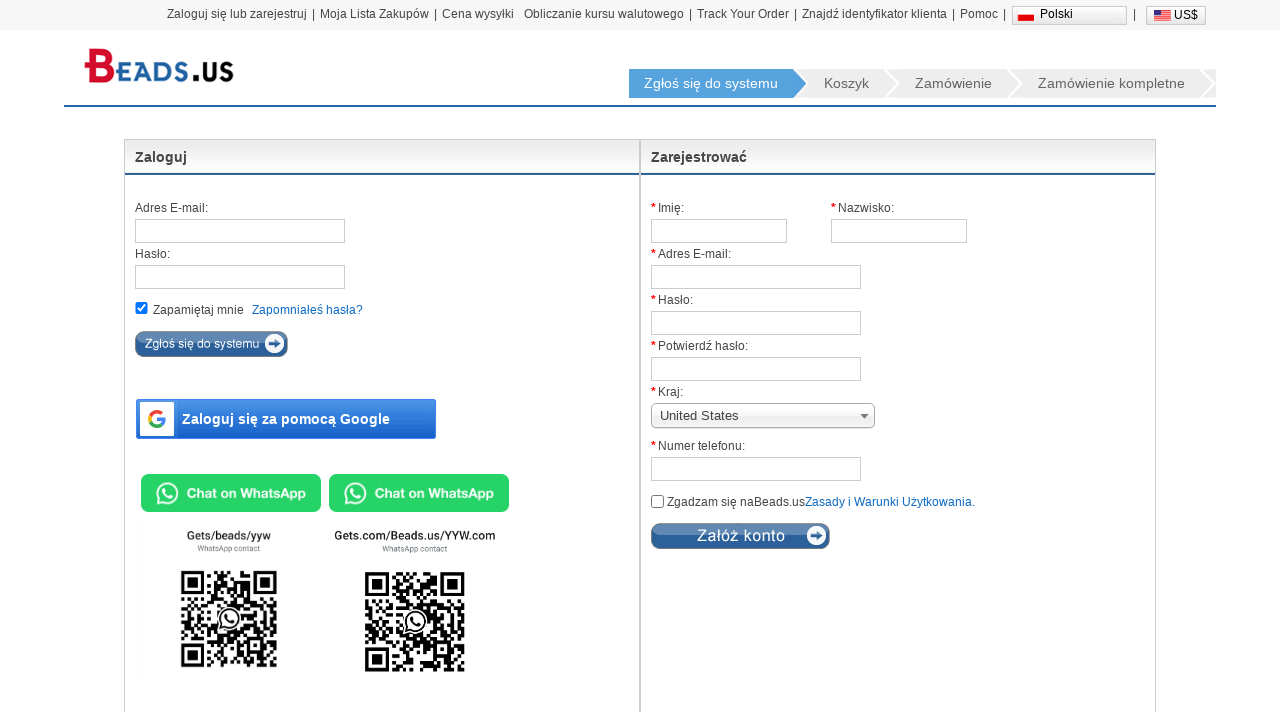

--- FILE ---
content_type: text/html; charset=UTF-8
request_url: https://my.beads.us/pl/login.php?ReturnUrl=https%3A%2F%2Fmy.beads.us%2Fnl%2Fapp%2FmyVipGrade.php
body_size: 60990
content:
<!DOCTYPE html>
<html xmlns="http://www.w3.org/1999/xhtml" lang="pl-PL">
<head>
    <meta http-equiv="X-UA-Compatible" content="IE=9; IE=8; IE=7; IE=10; IE=11; IE=edge;">
    <meta http-equiv="Content-Type" content="text/html;charset=UTF-8"/>
	<meta name="google-signin-client_id" content="644232975836-gkpvp2kricvcd857lao9p0pd2dm329hj.apps.googleusercontent.com">
    <meta http-equiv="Content-Language" content="pl-PL"/>
        <title>Login – Informacje o Moim Koncie</title>
        <link rel="stylesheet" type="text/css"
          href="https://ucfbeadsus-1253952653.cos.accelerate.myqcloud.com/css/pl/page.css?v=202310301830"/>
    <link rel="stylesheet" type="text/css" href="https://ucfbeadsus-1253952653.cos.accelerate.myqcloud.com/css/jquery-ui-1.10.3.css"/>
    <link rel="icon"
          href="https://ucfbeadsus-1253952653.cos.accelerate.myqcloud.com/images/beads.us/favicon.ico?140514"
          type="image/x-icon"/>
    <link rel="stylesheet" type="text/css" href="https://ucfbeadsus-1253952653.cos.accelerate.myqcloud.com/css/common.css?v=202310301830"/>
    <script src="https://ucfbeadsus-1253952653.cos.accelerate.myqcloud.com/js/jquery-1.8.2.min.js"></script>
    <script src="https://ucfbeadsus-1253952653.cos.accelerate.myqcloud.com/js/adsSource.js?v=202501040926"></script>

    <style>
        .bg_language1 em {
            width: 17px;
            height: 11px;
            background: url("https://ucfbeadsus-1253952653.cos.accelerate.myqcloud.com/images/currency_bg1.png") no-repeat;
            display: block;
            float: left;
        }
        .bg_language1 em {
            width: 17px;
            height: 11px;
            background: url("https://ucfbeadsus-1253952653.cos.accelerate.myqcloud.com/images/currency_bg1.png") no-repeat;
            display: block;
            float: left;
        }
        #list_guoqi1{width: 140px;}
        .guoqi_left1{width: 130px !important;}
        .bg_language1 em.USD_language {
            margin: 7px 3px 0 5px;
            background-position: 0 0;
        }
        .guoqi_left1 em.language_AUD {
            background-position: 0 -11px;
        }
        .guoqi_left1 em.language_CAD {
            background-position: 0 -24px;
        }
        .guoqi_left1 em.language_EUR {
            background-position: 0 -35px;
        }
        .guoqi_left1 em.language_RUB {
            background-position: 0 -59px;
        }
        .guoqi_left1 em.language_HKD {
            background-position: 0 -118px;
        }
        .guoqi_left1 em.language_CHF {
            background-position: 0 -107px;
        }
        .guoqi_left1 em.language_SGD {
            background-position: 0 -85px;
        }
        .guoqi_left1 em.language_NZD {
            background-position: 0 -96px;
        }
        .guoqi_left1 em.language_JPY {
            background-position: 0 -72px;
        }
        .guoqi_left1 em.language_GBP {
            background-position: 0 -48px;
        }

        .bg_language1 em.AUD_language {
            background-position: 0 -11px;
        }
        .bg_language1 em.CAD_language {
            background-position: 0 -24px;
        }
        .bg_language1 em.EUR_language {
            background-position: 0 -35px;
        }
        .bg_language1 em.RUB_language {
            background-position: 0 -59px;
        }
        .bg_language1 em.HKD_language {
            background-position: 0 -118px;
        }
        .bg_language1 em.CHF_language {
            background-position: 0 -107px;
        }
        .bg_language1 em.SGD_language {
            background-position: 0 -85px;
        }
        .bg_language1 em.NZD_language {
            background-position: 0 -96px;
        }
        .bg_language1 em.JPY_language{
            background-position: 0 -72px;
        }
        .bg_language1 em.GBP_language{
            background-position: 0 -48px;
        }
    </style>
</head>
<body>
<div id="marsk" style="display:none;z-index:101;position: fixed;top: 0;left: 0;right: 0;bottom: 0;margin: auto;">
	<img style="z-index:101;position: fixed;top: 0;left: 0;right: 0;bottom: 0;margin: auto;" src="https://ucfbeadsus-1253952653.cos.accelerate.myqcloud.com/images/loading.gif" alt="支付处理中..."/>
</div>

<div class="new_top_menu clearfix">
    <div style="margin:0 auto;">
        <ul id="Login_S">
            <li>
                <a href="https://my.beads.us/pl/wishLists_dir.php"><span>Moja Lista Zakupów</span></a>
            </li>
            <li class="spite">
                <span>|</span>
            </li>
            <li>
                <a href="https://my.beads.us/pl/shipping_cost.php"><span>Cena wysyłki</span></a>
            </li>
                        <li>
                <a href="https://my.beads.us/pl/rate_cost.php"><span>Obliczanie kursu walutowego</span></a>
            </li>
                                        <li class="spite">
                    <span>|</span>
                </li>
                <li>
                    <a href="https://my.beads.us/pl/track_order.php"><span>Track Your Order</span></a>
                </li>
                <li class="spite">
                    <span>|</span>
                </li>
                <li>
                    <a href="https://my.beads.us/pl/find_customer.php"><span>Znajdź identyfikator klienta</span></a>
                </li>
                                        <li class="spite">
                    <span>|</span>
                </li>
                <li>
                    <a href="https://help.beads.us/pl/"><span>Pomoc</span></a>
                </li>
                                <li class="spite">
                    <span>|</span>
                </li>
                <li class="bg_language" onMouseOver="$('#list_guoqi').show()" onMouseOut="$('#list_guoqi').hide()">
                    <em class="pl_language"></em><a href="#">Polski</a>                    <ul id="list_guoqi">
                        <li class="guoqi_left"><em class="list_en_language"></em><a href="https://my.beads.us/login.php" onclick="setCustomerLang('en')">English</a></li><li class="guoqi_left"><em class="list_de_language"></em><a href="https://my.beads.us/de/login.php" onclick="setCustomerLang('de')">Deutsch</a></li><li class="guoqi_left"><em class="list_es_language"></em><a href="https://my.beads.us/es/login.php" onclick="setCustomerLang('es')">Español</a></li><li class="guoqi_left"><em class="list_ru_language"></em><a href="https://my.beads.us/ru/login.php" onclick="setCustomerLang('ru')">Русский</a></li><li class="guoqi_left"><em class="list_fr_language"></em><a href="https://my.beads.us/fr/login.php" onclick="setCustomerLang('fr')">Français</a></li><li class="guoqi_left"><em class="list_it_language"></em><a href="https://my.beads.us/it/login.php" onclick="setCustomerLang('it')">Italiano</a></li><li class="guoqi_left"><em class="list_ja_language"></em><a href="https://my.beads.us/ja/login.php" onclick="setCustomerLang('ja')">日本語</a></li><li class="guoqi_left"><em class="list_pt_language"></em><a href="https://my.beads.us/pt/login.php" onclick="setCustomerLang('pt')">Português</a></li><li class="guoqi_left"><em class="list_el_language"></em><a href="https://my.beads.us/el/login.php" onclick="setCustomerLang('el')">ελληνικά</a></li><li class="guoqi_left"><em class="list_cs_language"></em><a href="https://my.beads.us/cs/login.php" onclick="setCustomerLang('cs')">čeština</a></li><li class="guoqi_left"><em class="list_hr_language"></em><a href="https://my.beads.us/hr/login.php" onclick="setCustomerLang('hr')">hrvatski</a></li><li class="guoqi_left"><em class="list_ar_language"></em><a href="https://my.beads.us/ar/login.php" onclick="setCustomerLang('ar')">العربية</a></li><li class="guoqi_left"><em class="list_da_language"></em><a href="https://my.beads.us/da/login.php" onclick="setCustomerLang('da')">dansk</a></li><li class="guoqi_left"><em class="list_nl_language"></em><a href="https://my.beads.us/nl/login.php" onclick="setCustomerLang('nl')">Nederland</a></li><li class="guoqi_left"><em class="list_fi_language"></em><a href="https://my.beads.us/fi/login.php" onclick="setCustomerLang('fi')">Suomi</a></li><li class="guoqi_left"><em class="list_hu_language"></em><a href="https://my.beads.us/hu/login.php" onclick="setCustomerLang('hu')">Magyarország</a></li><li class="guoqi_left"><em class="list_lt_language"></em><a href="https://my.beads.us/lt/login.php" onclick="setCustomerLang('lt')">Lietuva</a></li><li class="guoqi_left"><em class="list_sv_language"></em><a href="https://my.beads.us/sv/login.php" onclick="setCustomerLang('sv')">Sverige</a></li><li class="guoqi_left"><em class="list_ga_language"></em><a href="https://my.beads.us/ga/login.php" onclick="setCustomerLang('ga')">Éire</a></li>                    </ul>
                </li>
                                <li class="spite">
                    <span>|</span>
                </li>
                <li class="bg_language1" onMouseOver="$('#list_guoqi1').show()" onMouseOut="$('#list_guoqi1').hide()">
                    <em class="USD_language"></em><a
                        href="#">US$</a>
                    <ul id="list_guoqi1">
                        <li class="guoqi_left1"><em class="language_AUD"></em><a href="javascript:void(0)" onclick="setCurrency(1)">Australian Dollar</a></li><li class="guoqi_left1"><em class="language_CAD"></em><a href="javascript:void(0)" onclick="setCurrency(2)">Canadian Dollar</a></li><li class="guoqi_left1"><em class="language_EUR"></em><a href="javascript:void(0)" onclick="setCurrency(4)">Euro</a></li><li class="guoqi_left1"><em class="language_GBP"></em><a href="javascript:void(0)" onclick="setCurrency(5)">British Pound</a></li><li class="guoqi_left1"><em class="language_RUB"></em><a href="javascript:void(0)" onclick="setCurrency(6)">Russian Ruble</a></li><li class="guoqi_left1"><em class="language_HKD"></em><a href="javascript:void(0)" onclick="setCurrency(8)">Hong Kong Dollar</a></li><li class="guoqi_left1"><em class="language_CHF"></em><a href="javascript:void(0)" onclick="setCurrency(9)">Swiss Franc</a></li><li class="guoqi_left1"><em class="language_SGD"></em><a href="javascript:void(0)" onclick="setCurrency(10)">Singapore</a></li><li class="guoqi_left1"><em class="language_NZD"></em><a href="javascript:void(0)" onclick="setCurrency(18)">NZL Dollar</a></li><li class="guoqi_left1"><em class="language_MXN"></em><a href="javascript:void(0)" onclick="setCurrency(27)">Mexico Dollar</a></li>                    </ul>
                </li>
                        </ul>
    </div>
</div>
<div class="new_top_banner">
    <div class="new_logo"><a href="https://www.beads.us/pl/"><img
                src="https://ucfbeadsus-1253952653.cos.accelerate.myqcloud.com/images/beads.us/logo.gif"/></a></div>
</div>


<span id="userinfo_addrId" class="undis"></span>
<input type="hidden" name="language" id="language" value="pl"/>
<input type="hidden" name="path" id="path" value="/pl"/>
<input type="hidden" name="source_path" id="source_path" value="/pl"/>
<input type="hidden" name="cookie_domain" id="cookie_domain" value=".beads.us"/>
<input type="hidden" name="beads_site" id="beads_site" value="1"/>
<div class="cl"></div>
<div id="container">

﻿<style>
    .errorInfo{ color:red}
	#changeCode{
		color: #0f6bc3;
		border-bottom: 1px solid #0f6bc3;
	}
	.posRe{
		position: relative !important;
	}
	.h600{
		height: 600px;
	}
    .errorInfo::after {
        content: '';
        display: block;
        clear: both;
    }

    .show_logins a .google {
        width: 302px;
        height: 42px;
        background: url(https://ucfbeadsus-1253952653.cos.accelerate.myqcloud.com/images/log_google.jpg) no-repeat;
        cursor: pointer;
    }
    
    .content_wrap{
        display: flex;
        width: 100%;
        margin-top: 30px;
        padding: 0 12px;
        gap: 10px;
    }
    .whats_btn {
        display: block;
        /* background: #cc0000; */
        color: #fff;
        font-size: 14px;
        padding: 4px;
        border-radius: 20px;
        /*margin-left: 10px;*/
    }
</style>
<link rel=stylesheet href="https://ucfbeadsus-1253952653.cos.accelerate.myqcloud.com/chosen/chosen.css" />
<link rel="stylesheet" type="text/css" href="https://ucfbeadsus-1253952653.cos.accelerate.myqcloud.com/css/login.css?v=202310301830"/>
<div class="new_nev">
	<ul>
		<li class="new_bule">
			Zgłoś się do systemu		</li>
		<li><img src="https://ucfbeadsus-1253952653.cos.accelerate.myqcloud.com/images/bg.jpg" />
		</li>
		<li class="new_gary">
			<span>Koszyk</span>
		</li>
		<li><img src="https://ucfbeadsus-1253952653.cos.accelerate.myqcloud.com/images/bg1.jpg" />
		</li>
		<li class="new_gary">
			<span>Zamówienie</span>
		</li>
		<li><img src="https://ucfbeadsus-1253952653.cos.accelerate.myqcloud.com/images/bg1.jpg" />
		</li>
		<li class="new_gary">
			<span>Zamówienie kompletne</span>
		</li>
		<li><img src="https://ucfbeadsus-1253952653.cos.accelerate.myqcloud.com/images/bg1.jpg" />
		</li>
	</ul>
</div>

<div class="main pb20 cl">				
	<ul class="pr40 pl40 ow h600">
		<li class="fl logL logBox mt10 ml20">
			<h4 class="fs14 pl10">Zaloguj</h4>
			<p class="pl10">&nbsp;</p>
			<form method="post" action="?act=newLog" class="logL_form pl10 pb10" id="form1">				
				<div>
                    <label for="txtUserName">Adres E-mail:</label><br />
                    <input name="login_email" id="txtUserName" checktag = "1" tipId="#email_login_tip" class="w210 txt" />
                    <p class="errorInfo"></p>
                </div>
				<div>
                    <label for="txtPassword">Hasło:</label><br />
                    <input type="password" name="login_pwd" checktag = "1" id="txtPassword" tipId="#logPwd_tip" minSize="6" maxSize="15" msg="Hasło:" class="w210 txt" />
                    <p class="errorInfo">
                                            </p>
                </div>
<!--				同一ip输错大于3次需要输入验证码-->
                				<p class="pt10 pb10"><input type="checkbox" name="che" value="1" id="chkRememberEmail" style="height:12px;margin-right:2px;" checked="checked"/> Zapamiętaj mnie <a href="https://my.beads.us/pl/app/password.php" class="c0f6 ml5">Zapomniałeś hasła?</a></p>
				<p>
					                <input name="URL" type="hidden" id="URL" value="https://my.beads.us/nl/app/myVipGrade.php" />
	                <button id="Login" type="submit" onclick ="SaveEmail();"></button>
                </p>
			</form>

			<div class="show_logins">
<!--				--><!--				<a href="#" onclick="facebookLogin();" target=_blank class="facebook">--><!--</a>-->
<!--				-->
				<!--				<a href="--><!--/connect/twitter/" target=_blank class="twitter">--><!--</a>-->
<!--				<a href="--><!--/connect/google/" target=_blank class="google">--><!--</a>-->
								<a>
					<div class="google" id="customBtn">Zaloguj się za pomocą Google</div>
				</a>
							</div>
			<!--
			<div class="old_logins">
				<a href="javascript:void(0);" onclick="sns_show_oldbind()" class="c0f6"><-?php echo USER_LOGIN_LOG_OLDBIND?></a><br><a href="<-?php echo HELP_DOMAIN ?>/help-44-144.html" target="_blank" class="c0f6"><-?php echo USER_LOGIN_LOG_OLDBIND_WHY?></a>
			</div>
			-->

            <div class="content_wrap">
                <div class="content_item">
                    <a href="https://wa.me/qr/AJUO5GGJXZB4P1" target="_blank" class="whats_btn">
                        <img src="https://ucfbeadsus-1253952653.cos.accelerate.myqcloud.com/images/contact/logo1.png" alt="" width="180">
                    </a>
                    <img src="https://ucfbeadsus-1253952653.cos.accelerate.myqcloud.com/images/contact/whatsapp6.png" width="180">
                </div>
                <div class="content_item">
                    <a href="https://wa.me/qr/EFOKSJJQ2H2KB1" target="_blank" class="whats_btn">
                        <img src="https://ucfbeadsus-1253952653.cos.accelerate.myqcloud.com/images/contact/logo1.png" alt="" width="180">
                    </a>
                    <img src="https://ucfbeadsus-1253952653.cos.accelerate.myqcloud.com/images/contact/whatsapp5.png" width="180">
                </div>
            </div>
		</li>
		<li class="fr logL logBox mt10 mr20">
			<h4 class="fs14 pl10">Zarejestrować</h4>
			<p class="pl10"><br /></p>
			<form  method="post" action="?act=newReg" class="logR_form pl10 pb10" id="form2">
				<div class="fl">
					<em>*</em><label for="firstname">Imię:</label><br />
					<input type="text" id="firstname" checktag = "1"  tipId="#firstname_tip" minSize="2" maxSize="60" msg="Imię:" name="firstname" class="w136 txt" />
					<p class="errorInfo" style="width:170px;height:auto;"></p>
				</div>
				<div class="fl pl10">
					<em>*</em><label for="lastname">Nazwisko:</label><br />
					<input type="text" id="lastname"  checktag = "1" tipId="#lastname_tip" minSize="2" maxSize="60" msg="Nazwisko:" class="w136 txt" name="lastname" />
					<p class="errorInfo" style="width:170px;height:auto;"></p>
				</div>
	
				<div class="cl"></div>
				<div>
					<em>*</em><label for="email_reg">Adres E-mail:</label><br />
					<input type="text" name="email_address"  checktag = "1" id="email_reg" tipId="#email_reg_tip" class="w210 txt" />
					<p class="errorInfo" id="email_reg_tip"></p>	
				</div>
				<div>
					<em>*</em><label for="pwd">Hasło:</label><br />
					<input type="password" id="pwd" checktag = "1" tipId="#pwd_tip" minSize="6" maxSize="15" msg="Hasło:" name="pwd"  class="w210 txt"/>
					<p class="errorInfo"></p>
				</div>
				<div>
					<em>*</em><label for="confirm">Potwierdź hasło:</label><br />
					<input type="password" id="confirm" checktag = "1" tipId="#confirm_tip" confirm="#pwd"  name='matchpwd' class="w210 txt" />
					<p class="errorInfo"></p>
				</div>
				<div style="position: relative">
					<em>*</em><label for="country">Kraj:</label><br />
					<select id="country" name="country" checktag = "1" msg="Kraj:" tipId="#country_tip"  class="w224">
						<option value="-1" selected="selected">Proszę wybrać</option>
						                        <option  value="1">Afghanistan</option>
                                            <option  value="2">Albania</option>
                                            <option  value="3">Algeria</option>
                                            <option  value="4">American Samoa</option>
                                            <option  value="5">Andorra</option>
                                            <option  value="6">Angola</option>
                                            <option  value="7">Anguilla</option>
                                            <option  value="8">Antarctica</option>
                                            <option  value="9">Antigua and Barbuda</option>
                                            <option  value="10">Argentina</option>
                                            <option  value="11">Armenia</option>
                                            <option  value="12">Aruba</option>
                                            <option  value="13">Australia</option>
                                            <option  value="14">Austria</option>
                                            <option  value="15">Azerbaijan</option>
                                            <option  value="16">Bahamas</option>
                                            <option  value="17">Bahrain</option>
                                            <option  value="18">Bangladesh</option>
                                            <option  value="19">Barbados</option>
                                            <option  value="20">Belarus</option>
                                            <option  value="21">Belgium</option>
                                            <option  value="22">Belize</option>
                                            <option  value="23">Benin</option>
                                            <option  value="24">Bermuda</option>
                                            <option  value="25">Bhutan</option>
                                            <option  value="26">Bolivia</option>
                                            <option  value="27">Bosnia and Herzegovina</option>
                                            <option  value="28">Botswana</option>
                                            <option  value="29">Bouvet Island</option>
                                            <option  value="30">Brazil</option>
                                            <option  value="31">British Indian Ocean Territory</option>
                                            <option  value="32">Brunei Darussalam</option>
                                            <option  value="33">Bulgaria</option>
                                            <option  value="34">Burkina Faso</option>
                                            <option  value="35">Burundi</option>
                                            <option  value="36">Cambodia</option>
                                            <option  value="37">Cameroon</option>
                                            <option  value="38">Canada</option>
                                            <option  value="39">Cape Verde</option>
                                            <option  value="40">Cayman Islands</option>
                                            <option  value="41">Central African Republic</option>
                                            <option  value="42">Chad</option>
                                            <option  value="43">Chile</option>
                                            <option  value="44">China</option>
                                            <option  value="45">Christmas Island</option>
                                            <option  value="46">Cocos (Keeling) Islands</option>
                                            <option  value="47">Colombia</option>
                                            <option  value="48">Comoros</option>
                                            <option  value="49">Congo</option>
                                            <option  value="50">Cook Islands</option>
                                            <option  value="51">Costa Rica</option>
                                            <option  value="52">Cote D'Ivoire</option>
                                            <option  value="53">Croatia</option>
                                            <option  value="54">Cuba</option>
                                            <option  value="55">Cyprus</option>
                                            <option  value="56">Czech Republic</option>
                                            <option  value="57">Denmark</option>
                                            <option  value="58">Djibouti</option>
                                            <option  value="59">Dominica</option>
                                            <option  value="60">Dominican Republic</option>
                                            <option  value="61">East Timor</option>
                                            <option  value="62">Ecuador</option>
                                            <option  value="63">Egypt</option>
                                            <option  value="64">El Salvador</option>
                                            <option  value="65">Equatorial Guinea</option>
                                            <option  value="66">Eritrea</option>
                                            <option  value="67">Estonia</option>
                                            <option  value="68">Ethiopia</option>
                                            <option  value="69">Falkland Islands (Malvinas)</option>
                                            <option  value="70">Faroe Islands</option>
                                            <option  value="71">Fiji</option>
                                            <option  value="72">Finland</option>
                                            <option  value="73">France</option>
                                            <option  value="74">France, Metropolitan</option>
                                            <option  value="75">French Guiana</option>
                                            <option  value="76">French Polynesia</option>
                                            <option  value="77">French Southern Territories</option>
                                            <option  value="78">Gabon</option>
                                            <option  value="79">Gambia</option>
                                            <option  value="80">Georgia</option>
                                            <option  value="81">Germany</option>
                                            <option  value="82">Ghana</option>
                                            <option  value="83">Gibraltar</option>
                                            <option  value="84">Greece</option>
                                            <option  value="85">Greenland</option>
                                            <option  value="86">Grenada</option>
                                            <option  value="87">Guadeloupe</option>
                                            <option  value="88">Guam</option>
                                            <option  value="89">Guatemala</option>
                                            <option  value="90">Guinea</option>
                                            <option  value="91">Guinea-bissau</option>
                                            <option  value="92">Guyana</option>
                                            <option  value="93">Haiti</option>
                                            <option  value="94">Heard and Mc Donald Islands</option>
                                            <option  value="95">Honduras</option>
                                            <option  value="96">Hong Kong</option>
                                            <option  value="97">Hungary</option>
                                            <option  value="98">Iceland</option>
                                            <option  value="99">India</option>
                                            <option  value="100">Indonesia</option>
                                            <option  value="101">Iran (Islamic Republic of)</option>
                                            <option  value="102">Iraq</option>
                                            <option  value="103">Ireland</option>
                                            <option  value="104">Israel</option>
                                            <option  value="105">Italy</option>
                                            <option  value="106">Jamaica</option>
                                            <option  value="107">Japan</option>
                                            <option  value="108">Jordan</option>
                                            <option  value="109">Kazakhstan</option>
                                            <option  value="110">Kenya</option>
                                            <option  value="111">Kiribati</option>
                                            <option  value="112">Korea, Democratic People's Republic of</option>
                                            <option  value="113">Korea, Republic of</option>
                                            <option  value="114">Kuwait</option>
                                            <option  value="115">Kyrgyzstan</option>
                                            <option  value="116">Lao People's Democratic Republic</option>
                                            <option  value="117">Latvia</option>
                                            <option  value="118">Lebanon</option>
                                            <option  value="119">Lesotho</option>
                                            <option  value="120">Liberia</option>
                                            <option  value="121">Libyan Arab Jamahiriya</option>
                                            <option  value="122">Liechtenstein</option>
                                            <option  value="123">Lithuania</option>
                                            <option  value="124">Luxembourg</option>
                                            <option  value="125">Macau</option>
                                            <option  value="126">Macedonia</option>
                                            <option  value="127">Madagascar</option>
                                            <option  value="128">Malawi</option>
                                            <option  value="129">Malaysia</option>
                                            <option  value="130">Maldives</option>
                                            <option  value="131">Mali</option>
                                            <option  value="132">Malta</option>
                                            <option  value="133">Marshall Islands</option>
                                            <option  value="134">Martinique</option>
                                            <option  value="135">Mauritania</option>
                                            <option  value="136">Mauritius</option>
                                            <option  value="137">Mayotte</option>
                                            <option  value="138">Mexico</option>
                                            <option  value="139">Micronesia, Federated States of</option>
                                            <option  value="140">Moldova, Republic of</option>
                                            <option  value="141">Monaco</option>
                                            <option  value="142">Mongolia</option>
                                            <option  value="143">Montserrat</option>
                                            <option  value="144">Morocco</option>
                                            <option  value="145">Mozambique</option>
                                            <option  value="146">Myanmar</option>
                                            <option  value="147">Namibia</option>
                                            <option  value="148">Nauru</option>
                                            <option  value="149">Nepal</option>
                                            <option  value="150">Netherlands</option>
                                            <option  value="151">Netherlands Antilles</option>
                                            <option  value="152">New Caledonia</option>
                                            <option  value="153">New Zealand</option>
                                            <option  value="154">Nicaragua</option>
                                            <option  value="155">Niger</option>
                                            <option  value="156">Nigeria</option>
                                            <option  value="157">Niue</option>
                                            <option  value="158">Norfolk Island</option>
                                            <option  value="159">Northern Mariana Islands</option>
                                            <option  value="160">Norway</option>
                                            <option  value="161">Oman</option>
                                            <option  value="162">Pakistan</option>
                                            <option  value="163">Palau</option>
                                            <option  value="164">Panama</option>
                                            <option  value="165">Papua New Guinea</option>
                                            <option  value="166">Paraguay</option>
                                            <option  value="167">Peru</option>
                                            <option  value="168">Philippines</option>
                                            <option  value="169">Pitcairn</option>
                                            <option  value="170">Poland</option>
                                            <option  value="171">Portugal</option>
                                            <option  value="172">Puerto Rico</option>
                                            <option  value="173">Qatar</option>
                                            <option  value="174">Reunion</option>
                                            <option  value="175">Romania</option>
                                            <option  value="176">Russian Federation</option>
                                            <option  value="177">Rwanda</option>
                                            <option  value="178">Saint Kitts and Nevis</option>
                                            <option  value="179">Saint Lucia</option>
                                            <option  value="180">Saint Vincent and the Grenadines</option>
                                            <option  value="181">Samoa</option>
                                            <option  value="182">San Marino</option>
                                            <option  value="183">Sao Tome and Principe</option>
                                            <option  value="184">Saudi Arabia</option>
                                            <option  value="185">Senegal</option>
                                            <option  value="186">Seychelles</option>
                                            <option  value="187">Sierra Leone</option>
                                            <option  value="188">Singapore</option>
                                            <option  value="189">Slovakia (Slovak Republic)</option>
                                            <option  value="190">Slovenia</option>
                                            <option  value="191">Solomon Islands</option>
                                            <option  value="192">Somalia</option>
                                            <option  value="193">South Africa</option>
                                            <option  value="194">South Georgia and the South Sandwich Islands</option>
                                            <option  value="195">Spain</option>
                                            <option  value="196">Sri Lanka</option>
                                            <option  value="197">St. Helena</option>
                                            <option  value="198">St. Pierre and Miquelon</option>
                                            <option  value="199">Sudan</option>
                                            <option  value="200">Suriname</option>
                                            <option  value="201">Svalbard and Jan Mayen Islands</option>
                                            <option  value="202">Swaziland</option>
                                            <option  value="203">Sweden</option>
                                            <option  value="204">Switzerland</option>
                                            <option  value="205">Syrian Arab Republic</option>
                                            <option  value="206">Taiwan</option>
                                            <option  value="207">Tajikistan</option>
                                            <option  value="208">Tanzania, United Republic of</option>
                                            <option  value="209">Thailand</option>
                                            <option  value="210">Togo</option>
                                            <option  value="211">Tokelau</option>
                                            <option  value="212">Tonga</option>
                                            <option  value="213">Trinidad and Tobago</option>
                                            <option  value="214">Tunisia</option>
                                            <option  value="215">Turkey</option>
                                            <option  value="216">Turkmenistan</option>
                                            <option  value="217">Turks and Caicos Islands</option>
                                            <option  value="218">Tuvalu</option>
                                            <option  value="219">Uganda</option>
                                            <option  value="220">Ukraine</option>
                                            <option  value="221">United Arab Emirates</option>
                                            <option  value="222">United Kingdom</option>
                                            <option selected="selected" value="223">United States</option>
                                            <option  value="224">United States Minor Outlying Islands</option>
                                            <option  value="225">Uruguay</option>
                                            <option  value="226">Uzbekistan</option>
                                            <option  value="227">Vanuatu</option>
                                            <option  value="228">Vatican City State (Holy See)</option>
                                            <option  value="229">Venezuela</option>
                                            <option  value="230">Vietnam</option>
                                            <option  value="231">Virgin Islands (British)</option>
                                            <option  value="232">Virgin Islands (U.S.)</option>
                                            <option  value="233">Wallis and Futuna Islands</option>
                                            <option  value="234">Western Sahara</option>
                                            <option  value="235">Yemen</option>
                                            <option  value="237">Zaire</option>
                                            <option  value="238">Zambia</option>
                                            <option  value="239">Zimbabwe</option>
                                            <option  value="240">Serbia</option>
                                            <option  value="241">Montenegro</option>
                                            <option  value="242">Canary Islands</option>
                                            <option  value="243">Kosovo</option>
                                            <option  value="244">Palestine</option>
                                            <option  value="245">SaintBarthelemy</option>
                                            <option  value="246">Democratic Republic of the Congo</option>
                    					</select>
					<p class="errorInfo"></p>
				</div>
				<div>
					<em>*</em><label for="telephone">Numer telefonu:</label><br />
					<input type="text" id="telephone" checktag = "1" tipId="#telephone_tip" minSize="2" maxSize="60" name="telephone" class="w210 txt" />
					<p class="errorInfo"></p>
				</div>
				<div class="pt10 pb10">
					<input type="checkbox"  name="protocol" value="1" id="agree" />
					Zgadzam się naBeads.us<a href='https://www.beads.us/pl/term_of_use.php' target='_blank' class='c0f6'>Zasady i Warunki Użytkowania. </a>					<p class="errorInfo"></p>
				</div>
				<div><button type="submit" id="subReg">subReg</button></div>
			</form>
		</li>
	</ul>
</div>
<script type="text/javascript" src="https://ucfbeadsus-1253952653.cos.accelerate.myqcloud.com/js/pl/pl_alert.js?202501040926"></script>
<script type="text/javascript" src="https://ucfbeadsus-1253952653.cos.accelerate.myqcloud.com/js/waitingTip.js"></script>
<script type="text/javascript" src="https://ucfbeadsus-1253952653.cos.accelerate.myqcloud.com/chosen/chosen.jquery.js"></script>
<script type="text/javascript" src="https://ucfbeadsus-1253952653.cos.accelerate.myqcloud.com/js/login.js?202501040926"></script>

<script src="https://apis.google.com/js/api:client.js" async></script>
<script async id="googleJS" data-countryId="223" data-appId="644232975836-gkpvp2kricvcd857lao9p0pd2dm329hj.apps.googleusercontent.com" src="https://ucfbeadsus-1253952653.cos.accelerate.myqcloud.com/js/googleLogin.js?v=202501040926"></script>
<script async id="facebookJS" data-countryId="223" data-appId="294290855008997" src="https://ucfbeadsus-1253952653.cos.accelerate.myqcloud.com/js/facebookLogin.js?v=202501040926"></script>

<script type="text/javascript">
$(function() {
	$("#country").chosen();
	$("#country_chzn").addClass("posRe");

    $("#txtPassword,#validCode").focus(function (){
		$(".logErr").html("");
    });
	$("#changeCode").on('click',function(){
		  var img= "https://my.beads.us/app/validatedCode.php?"+Math.random();
          $("#imgCode").attr('src',img);
	})

    var items = {
            login_email : [{type:'null', errMsg:allAlert.checkForm.noEmail}, {type:'email', errMsg:allAlert.checkForm.checkForm_text7}],
            login_pwd : [{type:'null', errMsg:allAlert.checkForm.noPassword}, {type:'type',errMsg:allAlert.checkForm.Illegalkeywords},{type:'minlength', minlength:6, errMsg:allAlert.checkForm.pwdlength},{type:'maxlength', maxlength:15, errMsg:allAlert.checkForm.pwdlength}],
            firstname : [{type:'null', errMsg:allAlert.checkForm.noFirstname},{type:'type',errMsg:allAlert.checkForm.Illegalkeywords}, {type:'minlength', minlength:2, errMsg:allAlert.checkForm.namelength},{type:'maxlength', maxlength:60, errMsg:allAlert.checkForm.namelength}],
            lastname : [{type:'null', errMsg:allAlert.checkForm.noLastName},{type:'type',errMsg:allAlert.checkForm.Illegalkeywords}, {type:'minlength', minlength:2, errMsg:allAlert.checkForm.namelength},{type:'maxlength', maxlength:60, errMsg:allAlert.checkForm.namelength}],
            email_address : [{type:'null', errMsg:allAlert.checkForm.noEmail},{type:'type',errMsg:allAlert.checkForm.Illegalkeywords}, {type:'email', errMsg:allAlert.checkForm.checkForm_text7},{type:'sameemail'}],
            pwd: [{type:'null', errMsg:allAlert.checkForm.noPassword}, {type:'type',errMsg:allAlert.checkForm.Illegalkeywords},{type:'minlength', minlength:6, errMsg:allAlert.checkForm.pwdlength},{type:'maxlength', maxlength:15, errMsg:allAlert.checkForm.pwdlength}],
            matchpwd: [{type:'null', errMsg:allAlert.checkForm.noPassword},{type:'type',errMsg:allAlert.checkForm.Illegalkeywords}, {type:'matchPassword', errMsg:allAlert.checkForm.checkForm_text6},],
            country:   [{type:'select', value:-1, errMsg:allAlert.checkForm.noSelectCountry}],
			telephone : [{type:'phone', maxlength:20,errMsg:allAlert.checkForm.phone},{type:'minlength', minlength:7, errMsg:'Must contain a minimum of 7 characters, maximum of 20 characters.'}],
            protocol: [{type:'checked', value:-1,
				errMsg: 'Please agree to Beads.us Terms and Conditions.'}]
    };

    var form1Blurobj = $("#form1").find(":input[checktag = 1]");
    form1Blurobj.each(function(){
		$(this).blur(function(){
			$(this).formCheck(items, {errinfoFinder: function(obj) {return obj.siblings('p.errorInfo');}},"",$(this).attr("name"));
		})
    })

    var form2Blurobj = $("#form2").find(":input[checktag = 1]");
    form2Blurobj.each(function(){
		$(this).blur(function(){
			$(this).formCheck(items, {errinfoFinder: function(obj) {return obj.siblings('p.errorInfo');},rules: {matchPassword : function(obj, checks) {return $(obj).val() == $('#pwd').val();}}},"",$(this).attr("name"));
			if($(this).attr("email_check")== 1){
				newcheckRegEmail($(this).attr("id"))
			}
		})
    })   
    $('#form1').submit(function() {
            /*验证*/
            $('.errorInfo', this).html('');
            var flag =$(this).formCheck(items, {errinfoFinder: function(obj) {return obj.siblings('p.errorInfo');}});
            $("#Login").attr("disabled","disabled");
            $("#Login").css("filter","Gray");
            var w3 = new WaitingTip({gap:2,innerHTML:"<img id='imgwait' src='https://ucfbeadsus-1253952653.cos.accelerate.myqcloud.com/images/loading.gif' /><span id='fontwait'>Processing...</span>"});
            var txt2El = document.getElementById("Login");
            w3.show(txt2El,"right");
            setTimeout(function(){$("#Login").attr("disabled",false);$("#Login").css("filter","");w3.hide();},500)
            return flag;
    });
    
    $('#form2').submit(function() {
            /*验证*/
            $('.errorInfo', this).html('');
            var flag=$(this).formCheck(items, {errinfoFinder: function(obj) {return obj.siblings('p.errorInfo');},rules: {matchPassword : function(obj, checks) {return $(obj).val() == $('#pwd').val();}}});
            $("#subReg").attr("disabled","disabled");
            $("#subReg").css("filter","Gray");
            var w3 = new WaitingTip({gap:2,innerHTML:"<img id='imgwait' src='https://ucfbeadsus-1253952653.cos.accelerate.myqcloud.com/images/loading.gif' /><span id='fontwait'>Processing...</span>"});
            var txt2El = document.getElementById("subReg");
            w3.show(txt2El,"right");
            setTimeout(function(){$("#subReg").attr("disabled",false);$("#subReg").css("filter","");w3.hide();},500)
            return flag;
    });
});
</script>
<script async type="text/javascript"> if (!window.mstag) mstag = {loadTag : function(){},time : (new Date()).getTime()};</script> <script id="mstag_tops" type="text/javascript" src="//flex.msn.com/mstag/site/5b5f4bca-f828-4327-a7c8-63cfeedf3c5d/mstag.js"></script> <script type="text/javascript"> mstag.loadTag("analytics", {dedup:"1",domainId:"2704102",type:"1",actionid:"189006"})</script> <noscript> <iframe src="//flex.msn.com/mstag/tag/5b5f4bca-f828-4327-a7c8-63cfeedf3c5d/analytics.html?dedup=1&domainId=2704102&type=1&actionid=189006" frameborder="0" scrolling="no" width="1" height="1" style="visibility:hidden;display:none"> </iframe> </noscript>
<!--foot-->
<!--		<div id="livechat"></div>-->
</div>
<div class="new_footer cl">
    Prawa autorskie &copy;2026Biżuteria Milky Way sp. z o.o.Wszystkie prawa zastrzeżone</div>
<div id="dialog" title="Pole wiersza" class="undis"></div>
<div id="AddWishDialog" title="Dodaj listy życzeń Dir" class="undis AddWishDialog"></div>
<div id="showImgDiv" style="display: none">
    <div><img id="showImg" src="#"></div>
</div>
<div id="ShowTicketImg"  title="" class="ShowTicketImg" style="display:none">
    <img id="TicketImgSrc" style="width:95%" src="" />
</div>
<link rel="stylesheet" type="text/css" href="https://ucfbeadsus-1253952653.cos.accelerate.myqcloud.com/css/common.css?v=202310301830"/>
<script type="text/javascript" src="https://ucfbeadsus-1253952653.cos.accelerate.myqcloud.com/js/jquery.cookie.min.js"></script>
<script type="text/javascript" src="https://ucfbeadsus-1253952653.cos.accelerate.myqcloud.com/js/jquery-ui-1.10.3.min.js"></script>
<script type="text/javascript" src="https://ucfbeadsus-1253952653.cos.accelerate.myqcloud.com/js/index.js?202501040926"></script>
<script type="text/javascript">
    //显示图片
    function showTicketImg(obj){
        //阻止链接跳转
        $(obj).parent().on('click',function(){
            return false;
        })
        var src=$(obj).prop('src');
        $('#TicketImgSrc').prop('src',src);
        $('#ShowTicketImg').dialog({
            width:800,
            height:"auto",
            modal: true,
            position: ['center',150]
        });
//		$('#ui-id-1').css('height','20px');
        $('.ui-dialog-titlebar').hide();
    }
    //监听a链接的点击事件，阻止跳转，换为弹窗
    function readyBindclick(){
        $("#ticket_reply p img").each(function() {
            var _self=this;
            $(_self).parent().on('click',function(){
                showTicketImg(_self);
                return false;
            })
        });
    }
    $(document).ready(function(){
        //点击弹出的图片，关闭
        $("#ShowTicketImg").on("click",function(){
            $('#ShowTicketImg').dialog("close");
        });
        readyBindclick();
        //给第一个ticket绑定a链接绑定事件
        $('#ticketContentImg img').on("click",function(){
            showTicketImg(this);
            return false;
        })
    });
    document.domain = 'beads.us';
    //防止重复提交表单
    function noSubmitAgain(btnKey) {
        var currentBtn = document.getElementById(btnKey);
        currentBtn.disabled = true;
        currentBtn.style.filter = 'Gray';
        currentBtn.style.cursor = 'auto';
    }
</script>

<!--Bing 广告跟踪代码 所有页面-->
        <script>(function (w, d, t, r, u) {var f, n, i;w[u] = w[u] || [], f = function () {var o = {ti: "13006853"};o.q = w[u], w[u] = new UET(o), w[u].push("pageLoad")}, n = d.createElement(t), n.src = r, n.async = 1, n.onload = n.onreadystatechange = function () {var s = this.readyState;s && s !== "loaded" && s !== "complete" || (f(), n.onload = n.onreadystatechange = null)}, i = d.getElementsByTagName(t)[0], i.parentNode.insertBefore(n, i)})(window, document, "script", "//bat.bing.com/bat.js", "uetq");</script>
        <noscript><img src="//bat.bing.com/action/0?ti=13006853&Ver=2" height="0" width="0" style="display:none; visibility: hidden;"/></noscript>
    
</body>

    <!-- Google tag (gtag.js) -->
    <script async src="https://www.googletagmanager.com/gtag/js?id=AW-1011692498"></script>
    <script async>
        window.dataLayer = window.dataLayer || [];
        function gtag(){dataLayer.push(arguments);}
        gtag('js', new Date());
        gtag('config', 'AW-1011692498');
        gtag('config', 'G-8M2E6JP8KN');
    </script>

    

    <!-- Facebook Pixel Code -->
    <script async>
        !function(f,b,e,v,n,t,s)
        {if(f.fbq)return;n=f.fbq=function(){n.callMethod?
            n.callMethod.apply(n,arguments):n.queue.push(arguments)};
            if(!f._fbq)f._fbq=n;n.push=n;n.loaded=!0;n.version='2.0';
            n.queue=[];t=b.createElement(e);t.async=!0;
            t.src=v;s=b.getElementsByTagName(e)[0];
            s.parentNode.insertBefore(t,s)}(window, document,'script',
            'https://connect.facebook.net/en_US/fbevents.js');
        fbq('init', '316284625997124');
        fbq('track', 'PageView');
    </script>
    <noscript><img height="1" width="1" style="display:none"
                   src="https://www.facebook.com/tr?id=316284625997124&ev=PageView&noscript=1"
        /></noscript>
    <!-- End Facebook Pixel Code -->
    </html>

--- FILE ---
content_type: text/html; charset=UTF-8
request_url: https://my.beads.us/is_login.php?isolang=pl&s=0.11258403711002729
body_size: 1190
content:

$("#Login_S").prepend('<li id=\"noLogin\"><a  href=\"https://my.beads.us/pl/login.php\"><span>Zaloguj się lub zarejestruj</span></a></li><li class=\"spite\"><span>|</span></li>');
if(document.getElementById('topItemsNum')){
	$('#topItemsNum').html('<a href=\"https://my.beads.us/pl/login.php\"><img src=\"https://ucfbeadsus-1253952653.cos.accelerate.myqcloud.com/images/login.png\" alt=\"login\" style=\"width:22px;\" /></a>');
}
if(document.getElementById('userinfo_addrId')){
	document.getElementById('userinfo_addrId').innerHTML='';
}
if(document.getElementById('livechat')){
	document.getElementById('livechat').innerHTML='<a href=\"javascript:void(window.open(\'https://chat.beads.us/index.php\',\'\',\'width=600,height=600,left=0,top=0,resizable=yes,menubar=no,location=yes,status=yes,scrollbars=yes\'))\" class=\"dis\"><img src=\"https://chat.beads.us/image.php?id=119\" /></a><noscript><div><a href=\"https://chat.beads.us/index.php\" target=\"_blank\">Start Live Help Chat</a></div></noscript><div id=\"livechat_tracking\" style=\"display:none\"></div>';
}


--- FILE ---
content_type: text/css
request_url: https://ucfbeadsus-1253952653.cos.accelerate.myqcloud.com/css/pl/page.css?v=202310301830
body_size: 73243
content:
@charset "utf-8";
/*
* document css
* Author:yujianping
* Tel:13146082682
*/
*{margin:0;padding:0;}
input,select{font-size:12px;}input.txt,textarea,select{padding:3px 2px;border:1px solid #ccc;font-family:inherit;font-size:inherit;}img{border:0;}ul,li{list-style-type:none;}em,i{font-style:normal;}
.tc{text-align:center;}.tl,body{text-align:left;}.tr{text-align:right;}.tj{text-align:justify;}.ti-9{text-indent:-9999px;}.dis{display:block;}.undis{display:none;}.indis{display:inline;}.fl{float:left;}.fr{float:right;}.cl{clear:both;}.ow{overflow:hidden;}.clearfix{*zoom:1;}.clearfix:after{height:0;content:" ";clear:both;display:block;font-size:0;visibility:hidden;}
.fb{font-weight:bold;}.fnb{font-weight:200;margin-left:-1px;}.hand{cursor:pointer;}a{color:#474747;text-decoration:none;}a:hover{color:#0F6BC3;text-decoration:underline;}
h1,h2,h3,h4,h5,h6,.fs10{font-size:10px;},.fs12{font-size:12px;}.fs14{font-size:14px;}.fs16{font-size:16px;}.fs18{font-size:18px;}.wbwb{word-wrap:break-word;word-break:break-all;}
.mauto{margin-left:auto;margin-right:auto;}
.m5{margin:5px;}.m10{margin:10px;}.m15{margin:15px;}.m20{margin:20px;}
.mt5{margin-top:5px;}.mt5_{*margin-top:5px;}.mt10{margin-top:10px;}.mt15{margin-top:15px;}.mt20{margin-top:20px;}
.mr5{margin-right:5px;}.mr10{margin-right:10px;}.mr15{margin-right:15px;}.mr20{margin-right:20px;}
.mb5{margin-bottom:5px;}.mb10{margin-bottom:10px;}.mb15{margin-bottom:15px;}.mb20{margin-bottom:20px;}
.ml5{margin-left:5px;}.ml10{margin-left:10px;}.ml15{margin-left:15px;}.ml20{margin-left:20px;}.ml40{margin-left:40px;}
.p5{padding:5px;}.p10{padding:10px;}.p15{padding:15px;}.p20{padding:20px;}
.pt5{padding-top:5px;}.pt10{padding-top:10px;}.pt15{padding-top:15px;}.pt20{padding-top:20px;}
.pr5{padding-right:5px;}.pr10{padding-right:10px;}.pr15{padding-right:15px;}.pr20{padding-right:20px;}.pr40{padding-right:40px;}
.pb5{padding-bottom:5px;}.pb10{padding-bottom:10px;}.pb15{padding-bottom:15px;}.pb20{padding-bottom:20px;}
.pl5{padding-left:5px;}.pl10{padding-left:10px;}.pl15{padding-left:15px;}.pl20{padding-left:20px;}.pl40{padding-left:40px;}
.i2em{text-indent:2em;}.prel{position:relative;}.pabs{position:absolute;}
.red{color:red;}.black{color:black;}.blue{color:blue;}.blue:hover{color:blue;}.green{color:green}.b4b{color:#b4b4b4;}.c333{color:#333;}.c999{color:#999;}.c266{color:#2667A5;}.c91b{color:#91b34d;}.c0f6{color:#0f6bc3;}.c0f6 a{color:#0f6bc3;}.c0f6 a:hover{color:#0f6bc3;}.cc90{color:#cc9900;}.c009{color:#000099;}.afa{color:#afafaf;}
.bgeee{background:#eee;}.bgf5f{background:#f5f5f5;}.bgf8f{background:#f8f8f8;}.bge8e{background:#e8e8e8;}.bgfcf{background:#fcfcfc;}.bgf3f{background:#f3fff3;}.fgfff{background:#ffffff;}
.w30{width:30px;}.w40{width:40px;}.w50{width:50px;}.w80{width:80px;}.w100{width:100px;}.w118{width:118px;}.w136{width:136px;}.w160{width:160px;}.w210{width:210px;}.w213{width:213px;}.w215{width:215px;}.w224{width:224px;}.w400{width:400px;}.w500{width:500px;}.725{width:725px;}.w736{width:736px;}.w740{width:740px;}.w742{width:742px;}.w784{width:784px;}.w958{width:958px;}
.h24{height:24px;}.h60{height:60px;}.h110{height:110px;}.h180{height:180px;}.h200{height:200px;}
.lh16{line-height:16px;}.lh20{line-height:20px;}.lh24{line-height:24px;}.lh30{line-height:30px;}
.b1{border:1px solid #ccc;}.b1dcd{border:1px solid #dcdbdc;}.bt1{border-top:1px solid #ccc;}.bb1{border-bottom:1px solid #ccc;}.bt3{border-top:3px solid #0F6BC3;}.br1{border-right:1px solid #cdcec8;}.bd1{border:1px dashed #ccc;}.bdt1{border-top:1px dashed #ccc;}.bdb1{border-bottom:1px dashed #ccc;}.be2c{border:1px solid #E2CCC9}
body{margin:0;padding:0 0 12px 0;line-height:22px;color:#474747;font-size:12px;font-family:Arial;}
.btn1{padding-bottom:3px;width:78px;height:29px;line-height:29px;background:url(../../images/btn_1.gif);border:0;cursor:pointer;font-size:14px;}
.btn2{padding-bottom:2px;width:62px;height:24px;line-height:24px;line-height:24px;background:url(../../images/btn_2.gif);border:0;cursor:pointer;}
.btn3{padding-bottom:2px;width:78px;height:24px;line-height:24px;background:url(../../images/btn_3.gif);border:0;cursor:pointer;font-size:14px;font-weight:bold;}
.btn4{padding-bottom:2px;width:120px;height:24px;line-height:24px;background:url(../../images/btn_4.gif);border:0;cursor:pointer;font-weight:bold;}
.btn5{padding-bottom:2px;width:113px;height:32px;line-height:32px;background:url(../../images/btn_5.gif);border:0;cursor:pointer;font-weight:bold;}
.btn7{padding-bottom:2px;width:64px;height:22px;line-height:22px;background:url(../../images/btn_7.gif);border:0;cursor:pointer;font-weight:bold;}
.lightGray{color:#999;font-size:10px;text-decoration: underline;}
/*sortlist*/
li.bdb1 a.yes{color:#0f6bc3;font-weight:bold;}
/*boxpub*/
#container{width: 960px;margin:0 auto;position: relative;}
.top,.nav,.main,.foot{margin:0 auto;width:960px;text-align:left;}
.mainbox{margin:0 auto;width:680px;text-align:left;}
/*pub label*/
.pubLabel li label,.pubLabel li span{margin-right:5px;display:inline-block;text-align:right;*top:-5px;*position:relative;}
.pubLabel li button{width:78px;height:29px;border:0;cursor:pointer;display:inline-block;text-indent:-9999px;}
.pubLabel li em{*top:-4px;*position:relative;}
.pubLabel li{padding-bottom:10px;line-height:20px;}
.pubLabel li label.pubLabel_area{top:-100px;*top:-95px;position:relative;}
.pubLabel_address li label{width:200px;margin-right:5px;display:inline-block;text-align:right;}
.pubLabel_address li button{width:78px;height:29px;border:0;cursor:pointer;display:inline-block;text-indent:-9999px;}
.pubLabel_address li{padding-bottom:10px;line-height:20px;}
.titName1{line-height:30px;background:url("../../images/popular_p.jpg") repeat-x;color:#0F6BC3;color: #000;}
.titName1 a{text-decoration: underline;}
.iconPabs{_position:absolute;}
.conBox{border:1px solid #dcdbdc;border-top:0;}
.conBox1{border:1px solid #dcdbdc;}
.conBox2{border:1px solid #a4b6c5;border-top:0;}
.conBox p{line-height: 16px;}
/*top and foot begin*/
/*1----------------------------------------*/
.top{padding-top:10px;height:85px;}
.top .top_banner{float:left;width: 210px;overflow:hidden;}
.top .top_right_contain{float:left;width:750px;}
.top .top_right{float:left;width: 615px;background:url(../../images/pl/free_ship_299.jpg) no-repeat 364px 1px;height:65px;}
.free_ship{width:228px;height:65px;position: absolute; background:none;z-index:10;margin:-5px 0 0 364px;}
.free_ship img{width:228px;height:65px;}
.top .top_right_top{height:22px;width:750px; margin-top:-5px;}
.top_right_top .top_menu_item{position: absolute; top: 22px;left:0; z-index:100;width:125px;background:#fff;display:none;padding:5px 7px;}
/* Topmenu */
.top_menu{position:relative;z-index: 99;float:left;}
.top_menu .top_menu_fix{ display:block; background:#FFF ;padding:1px 6px 0 6px; height:21px;}
.top_menu .top_menu_hover{ border:1px solid #CCC; border-width:1px 1px 0px 1px;background:#FFF ; position:relative; z-index:102; padding:2px 5px 5px 5px; height:22px;}
/*1----------------------------------------*/
.top_menu a.gray{ background:url(../../images/HeadImg.png) no-repeat  -205px 0; padding-right:12px;}
.top_menu a.gray:hover{ color:#333; text-decoration:none;}
.top_menu dd, .top_menu dd a{ color:#000; line-height:21px;}
/* Topmenu -> Currency */
.currency_fix, .currency a{ background-image:url(../../images/HeadImg.png); background-repeat:no-repeat; padding-left:20px;}
.currency_USD{ background-position:-205px 0;}
.currency_EUR{ background-position:-205px -13px;}
.currency_CAD{ background-position:-205px -26px;}
.currency_AUD{ background-position:-205px -39px;}
.currency_JPY{ background-position:-205px -52px;}
.currency_GBP{ background-position:-205px -65px;}
.currency_NZD{ background-position:-205px -78px;}
.currency_SGD{ background-position:-205px -156px;}
.currency_HKD{ background-position:-205px -212px;}
.currency_CHF{ background-position:-205px -197px;}
.currendyConverter{padding-left:10px;padding-right:10px;padding-bottom:10px;}
.currendyConverter li{height: 30px;line-height: 30px;width:200px;background:url(../../images/converter.png) right no-repeat;cursor:pointer;}

.bg_language{ background:url(../../images/tb1.png) no-repeat center; width:107px; height:17px;padding:3px 5px 10px 5px;margin-left:5px;margin-right:5px;}
.bg_language a{ text-decoration:none; color:#000; margin-left:6px;}
.bg_language a span{ display:block; float:left; margin: 1px 9px 0 6px;}
.bg_language em{ width:17px; height:11px; background: url(../../images/guoqi.gif) no-repeat; display:block; float:left; margin-top:1px;}
.bg_language em.en_language{ margin:7px 0 0 4px;background-position:0 0;}
.bg_language em.de_language{background-position:-17px 0;margin:7px 0 0 1px}
.bg_language em.ru_language{background-position:-35px 0;margin:7px 0 0 1px}
.bg_language em.es_language{background-position:-53px 0;margin:7px 0 0 1px}
.bg_language em.pt_language{background-position:-71px 0;margin:7px 0 0 1px}
.bg_language em.ja_language{background-position:-89px 0;margin:7px 0 0 1px}
.bg_language em.fr_language{background-position:-106px 0;margin:7px 0 0 1px}
.bg_language em.pl_language{background-position:-124px 0;margin:7px 0 0 1px}
.bg_language em.it_language{background-position:-142px 0;margin:7px 0 0 1px}

.bg_language em.el_language{background-position:0 -11px;margin:7px 0 0 1px}
.bg_language em.cs_language{background-position:-17px -11px;margin:7px 0 0 1px}
.bg_language em.hr_language{background-position:-35px -11px;margin:7px 0 0 1px}
.bg_language em.ar_language{background-position:-53px -11px;margin:7px 0 0 1px}
.bg_language em.da_language{background-position:-71px -11px;margin:7px 0 0 1px}
.bg_language em.nl_language{background-position:-89px -11px;margin:7px 0 0 1px}
.bg_language em.fi_language{background-position:-108px -11px;margin:7px 0 0 1px}
.bg_language em.hu_language{background-position:-125px -11px;margin:7px 0 0 1px}
.bg_language em.lt_language{background-position:-143px -11px;margin:7px 0 0 1px}
.bg_language em.sv_language{background-position:0 -24px;margin:7px 0 0 1px}
.bg_language em.ga_language{background-position:-17px -24px;margin:7px 0 0 1px}

#list_guoqi { position:relative;display:none; top:-2px; left:4px;width: 113px;background:#F8F8F8;border:1px #CCC solid; margin-top:0; clear:both;z-index:99;}
*+html #list_guoqi{ left:-4px; background:#F8F8F8;}
#list_guoqi a{ margin-left:5px;}
#list_guoqi a:hover{ text-decoration:underline;}
#list_guoqi li{ padding:0;width:112px;}
.guoqi_left em{ width:17px; height:11px; background:url(../../images/guoqi.gif) no-repeat; display:block; float:left; margin:5px 0 0 5px;}
.guoqi_left em.list_en_language{background-position:0 0;}
.guoqi_left em.list_de_language{background-position:-17px 0;}
.guoqi_left em.list_ru_language{background-position:-35px 0;}
.guoqi_left em.list_es_language{background-position:-53px 0;}
.guoqi_left em.list_pt_language{background-position:-71px 0;}
.guoqi_left em.list_ja_language{background-position:-89px 0;}
.guoqi_left em.list_fr_language{background-position:-106px 0;}
.guoqi_left em.list_pl_language{background-position:-124px 0;}
.guoqi_left em.list_it_language{background-position:-142px 0;}

.guoqi_left em.list_el_language{background-position:0 -11px;}
.guoqi_left em.list_cs_language{background-position:-17px -11px;}
.guoqi_left em.list_hr_language{background-position:-35px -11px;}
.guoqi_left em.list_ar_language{background-position:-53px -11px;}
.guoqi_left em.list_da_language{background-position:-71px -11px;}
.guoqi_left em.list_nl_language{background-position:-89px -11px;}
.guoqi_left em.list_fi_language{background-position:-108px -11px;}
.guoqi_left em.list_hu_language{background-position:-125px -11px;}
.guoqi_left em.list_lt_language{background-position:-143px -11px;}
.guoqi_left em.list_sv_language{background-position:0 -24px;}
.guoqi_left em.list_ga_language{background-position:-17px -24px;}

#list_guoqi1 { position:relative;display:none; top:-3px;left:62px;width: 113px;background:#F8F8F8;border:1px #CCC solid; margin-top:0; clear:both;z-index:99;}
*+html #list_guoqi1{ left:0;}
#list_guoqi1 a{ margin-left:5px; font-size:10px;}
#list_guoqi1 a:hover{ text-decoration:underline;}
#list_guoqi1 li{ padding:0; display:block; width:110px;}
.guoqi_left1 em{ width:17px; height:11px; background: url(../../images/currency_bg.png) no-repeat; display:block; float:left; margin:5px 0 0 5px;}
.guoqi_left1 em.language_USD{background-position:0 0;}
.guoqi_left1 em.language_AUD{background-position:0 -11px;}
.guoqi_left1 em.language_CAD{background-position:0 -24px;}
.guoqi_left1 em.language_EUR{background-position:0 -35px;}
.guoqi_left1 em.language_GBP{background-position:0 -48px;}

.bg_language1{ background:url(../../images/tb2.png) no-repeat center; width:53px; height:17px;padding:3px 5px 10px 5px;}
.bg_language1 a{text-decoration:none; color:#000;}
.bg_language1 a span{ display:block; margin:1px 3px 0 0; float:left;}
.bg_language1 em{ width:17px; height:11px; background: url(../../images/currency_bg.png) no-repeat; display:block; float:left;}
.bg_language1 em.USD_language{ margin:7px 3px 0 5px;background-position:0 0;}
.bg_language1 em.AUD_language{ margin:7px 3px 0 5px;background-position:0 -11px;}
.bg_language1 em.CAD_language{ margin:7px 3px 0 5px;background-position:0 -24px;}
.bg_language1 em.EUR_language{ margin:7px 3px 0 5px;background-position:0 -35px;}
.bg_language1 em.GBP_language{ margin:7px 3px 0 5px;background-position:0 -48px;}
/*2----------------------------------------*/
.top .top_right_bottom{height:57px;}
.topSeach{margin-top:6px;padding-left:35px;width:362px;height:51px;background:url(../../images/pl/search_ban.gif) 2px center no-repeat;float:left;}
.topSeach_inp{width:213px;height:28px;line-height:28px;font-size:14px;background:none;border:none;display:inline;float:left;}
.topSeach_btn{width:74px;height:32px;background:none;border:none;cursor:pointer;display:inline-block;text-indent:-100em;overflow:hidden;}
.topMyCart{width:135px;float:right;}
.topMyCart-car{padding-left:35px;height:32px;line-height:32px;background:url(../../images/cart_put.gif) no-repeat left center;display:block;}
.topMyCart-check{padding-left:35px;height:32px;line-height:32px;background:url(../../images/cart_go.gif) no-repeat left center;display:block;}
.topNav{height:19px;line-height:19px;float:left;margin-bottom:3px;}
/*2----------------------------------------*/
.topNav li{float:left;}
.topNavbg{padding-left:10px;}
.nav{height:32px;background:#2667a5;border-top:1px solid #5286b9;}
.navUl{height:32px;}
.navUl_li{padding:5px 6px 0;height:27px;border-left:1px solid #225b91;position:relative;z-index:20;}
.navA,.navA:hover{padding-left:10px;height:27px;line-height:22px;color:white;display:inline;float:left;font-size:14px;cursor:pointer;position:relative;text-decoration:none;}
.navA span{padding-right:10px;height:27px;display:inline;float:left;}
.nav ul li.selected a.navA{background:url(../../images/bannerNow.jpg) no-repeat left top;color:#2667a5;}
.nav ul li.selected a.navA span{background:url(../../images/bannerNow.jpg) no-repeat right top;}
.nav ul li.current a.navA{background:url(../../images/bannerbg.jpg) no-repeat left top;color:#2667a5;}
.nav ul li.current a.navA span{background:url(../../images/bannerbg.jpg) no-repeat right top;}
#livechat{width:25px;height:108px;position:absolute;right:-30px;}
.navUlBox{width:220px;background:#fff;border:2px solid #2667a5;border-top:0;display:none;position:absolute;top:32px;left:4px;z-index:30;}
.navUlBoxCon{width:200px;padding:5px 10px 10px;}
.navUlBoxCon li{padding:5px 0 5px 10px;line-height:1;background:url(../../images/arrow_san.gif) no-repeat -4px 5px;border-bottom:1px solid #eee;}
.foot{border-top:3px solid #d0d0d0;}
.foot p a,.foot p a:hover{margin:0 5px;}
.footS1{width:260px;height:28px;background:url(../../images/footer.gif);display:inline-block;position:relative;top:-18px;}
.footS2{width:70px;height:69px;background:url(../../images/footer.gif) 0 -28px;display:inline-block;}
.footS3{width:108px;height:28px;background:url(../../images/footer.gif) -70px -28px;display:inline-block;position:relative;top:-18px;}
.instock{border:1px solid #ccc;}
.w-headerTop{height:36px;width:100%;line-height:36px;background-color:#515151;text-align:left;}
.top_menu{position:relative;}
#top_menu_fix{background-color:#fff;}
.top_menu_fix a.gray {background-color:#fff;}
/*top and foot end*/
/*Top Selling*/
.ts ul{width:211px;}
.ts ul li{margin-top:-1px;border-top:1px solid #e8e8e8;cursor:pointer;position:relative;}
.ts ul li h4{padding-left:10px;height:37px;line-height:37px;_line-height:30px;background:url(../../images/he.gif) no-repeat 190px 7px;font-weight:100;word-wrap:break-word;font-size:12px;}
.ts ul li h4.current{background:url(../../images/kai.gif) no-repeat 190px 7px;}
.ts ul li div{display:none;width:191px;margin:0 auto 8px;_margin:0 auto 9px;}
.ts ul li div.block{display:block;}
.ts ul li div .tspbg{margin:5px 0;height:8px;background:url("../../images/dl_p_bg.gif") no-repeat center bottom;font-size:0;}
.ts ul li div dl{width:191px;overflow:hidden;}
.ts ul li div dl dt{width:100px;font-size:15px;float:left;}
.ts ul li div dl dt img{display:block;}
.ts ul li div dl dd{padding-left:5px;width:84px;line-height:150%;float:left;}
.ts ul li div dl dd s{color:#666666;display:inline-block;text-decoration:line-through;}
.ts ul li div dl dd em{margin-top:3px;color:#0461BA;display:inline-block;font-style:normal;}
.ts ul li div dl dd a{margin-top:3px;display:inline-block;}
.tsMore{padding-right:10px;height:25px;line-height:25px;}
.tsMore a{color:#626161;}
.tsMore a:hover{color:#0F6BC3;}
/*mainRand*/
.mainRand{padding-top:5px;line-height:20px;}
.mainRand h1{display:inline;font-weight:bold;}
/*page*/
.page{height:33px;line-height:33px;background:url("../../images/list_num.gif") left bottom no-repeat;margin-bottom:5px;}
.page li{height:33px;line-height:33px;float:left;}
.page li.page_l{width:310px;text-align:right;}
.page li.page_l a,.page li.page_l a:hover{width:14px;height:32px;background:url(../../images/list_num_left.gif) no-repeat left center;display:inline-block;text-align:left;text-indent:-9999px;}
.page li.page_c{width:370px;}
.page li.page_c a{margin:6px 5px 5px;width:20px;height:22px;line-height:22px;color:#777777;display:inline-block;float:left;text-align:center;}
.page li.page_c a:hover{margin:6px 4px 5px;width:20px;height:20px;line-height:20px;background:#f0f0f0;border:1px solid #d1d1d1;}
.page li.page_r{width:55px;}
.page li.page_r a,.page li.page_r a:hover{width:14px;height:32px;background:url(../../images/list_num_right.gif) no-repeat left center;display:block;text-indent:-9999px;}
/*page1*/
.page1{padding:5px 10px;}
.page1Num{margin-right:5px;padding:3px 6px;border:1px solid #DEDEB8;}
.page1Cur{margin-right:5px;padding:3px 6px;border:1px solid #DEDEB8;background:#ffffd9;}
/*category.html*/
.cateList{padding:5px 0 10px 5px;width:950px;}
.cateList-li{margin:5px 5px 0 0;width:153px;float:left;display:inline;text-align:center;}
.cateList-li img{padding:2px;border:1px solid #ccc;}
.cateName dt{padding-right:24px;background:url(../../images/dropdownbg3.gif) no-repeat right 4px;word-wrap:break-word;word-break:break-all;}
.cateName dd{*margin-left:-70px;padding:5px 0;width:200px;border:1px solid #2667A5;background:#F5F9FE;position:absolute;z-index:100;}
.cateName dd ul{width:100%;overflow:hidden;}
.cateMenu li{padding-left:20px;width:180px;line-height:1.6;background:url(../../images/icon_3.gif) no-repeat 10px 7px;float:left;}
.cateMenu a,.cateMenu a:hover{color:#0F6BC3;}
.cateList1{padding:0 5px 5px;}
.cateList1 li{padding:5px 0;}
.cateList1 li img.now{_margin-top:3px;_position:absolute;}
/*time*/
.secondTime{width:199px;height:44px;position:absolute;top:15px;right:27px;}
.secondTime li{height:44px;line-height:28px;display:inline;color:#000000;font-size:25px;float:left;}
.secondTime li.secondTimeDay{width:41px;text-align:center;}
/*index.html*/
/*Ads*/
.mainAds{width:740px;height:200px;overflow:hidden;position:relative;}
.mainAdsImg{width:740px;height:200px;overflow:hidden;position:relative;}
.mainAdsImg li{width:740px;height:200px;position:absolute;}
.mainAdsImg a{display:block;}
#mainAdsNum{right:10px;bottom:10px;font-size:14px;float:right;position:absolute;z-index:19;}
#mainAdsNum a{margin-left:5px;width:20px;height:20px;line-height:20px;background:#fff;border:1px solid #ff6600;color:#ff5500;cursor:pointer;display:inline;float:left;text-align:center;}
#mainAdsNum a.activeSlide{background:#ff6600;border:1px solid #ff6600;color:#fff;font-weight:bold;}
#mainAdsNum a:hover{text-decoration:none;}
/*cn*/
.mainCateUl{width:970px;}
.mainCateUl li{margin:-1px 0 0 -1px;padding:10px;width:140px;height:155px;line-height:125%;border-top:1px solid #e9e9e9;border-left:1px solid #e9e9e9;display:inline;float:left;}
.mainCateUl li.mainCateUlBig{padding:0;width:480px;position:relative;}
.mainCateUl li.mainCateUlBig p.mainCateUl_p1{top:85px;left:20px;position:absolute;line-height:26px;}
.mainCateUl li.mainCateUlBig p.mainCateUl_p2{top:80px;left:20px;position:absolute;line-height:26px;}
.mainCateUl li.mainCateUlBig p.mainCateUl_p3{top:106px;left:20px;position:absolute;line-height:26px;}
.mainCateUl li.mainCateUlBig p.mainCateUl_p4{top:20px;left:30px;position:absolute;}
.mainCateUl li a,.mainCateUl li a:hover{display:inline-block;word-break:break-all;}
.mainCateUl li strong{color:#bd0000;}
.mainCateUl li del{color:#999;}
.mainProDl{padding:7px 25px 0 10px;width:145px;display:inline;float:left;}
.mainProDl dt{text-align:center;}
.mainProDl dt img{display:block;}
.mainProDl dd{padding:5px 5px 0;width:130px;line-height:125%;height:40px;overflow:hidden;}
.mainPopDl{margin:0 0 -9999px -1px;padding:10px 3px 9999px 3px;width:140px;border-left:1px solid #dcdbdc;float:left;overflow:hidden;}
.mainPopDl dt{text-align:center;}
.mainPopDl dd{margin:0 auto 5px;width:120px;line-height:1.5;overflow:hidden;text-overflow:ellipsis;}
/*content.html*/
/*c_List*/
.c_List{margin-left:10px;padding:5px 0 5px;width:198px;background:url("../../images/l_t_bg.jpg") bottom repeat-x #fff;border:1px solid #e3e3e3;}
.c_List ul{padding:0 5px 5px;font-size:14px;}
.c_List ul li{padding:0 10px;line-height:1.6;}
.c_List ul li.bottom{padding-bottom:5px;border-bottom:2px solid #efeeee;}
.c_List ul li a{color:#575252;}
.c_List ul li a:hover{color:#0F6BC3;}
.c_navTit{height:28px;line-height:28px;background:url(../../images/loginbg.gif) repeat-x left top;border:1px solid #e3e3e3;border-bottom:0;}
.c_navUl{border:1px solid #e3e3e3;border-top:0;}
.c_navUl li{padding:5px 0;line-height:20px;}
/*Discount Product*/
.dpPro dl.dpProDl{margin-top:-1px;border-top:1px dashed #ddd;}
.dpPro dl{padding:4px 0px 4px 10px;height:70px;}
.dpPro dl dt{width:62px;height:70px;float:left;}
.dpPro dl dt img{padding:1px;border:1px solid #ccc;}
.dpPro dl dd{width:130px;height:70px;float:left;padding-left:5px;}
.dpPro dl dd div{height:50px;word-wrap:break-word;overflow:hidden;padding-left:5px;}
.dpPro dl dd p{height:25px;line-height:25px;color:#0461BA;padding-left:5px;}
/*Crystal Necklace content*/
.cnkName{padding-left:5px;height:31px;line-height:31px;background:url("../../images/popular_p.jpg") repeat-x;border:1px solid #dcdbdc;border-bottom:0;}
.listpro{width: 742px;border:#ddd 1px solid;}
.listpro1{margin-top:5px;width: 735px;border:#ddd 1px solid;}
.cnkWid{width:742px;}
.cnkBox{padding:18px 10px 10px;width:722px;border-bottom:1px solid #ddd;}
.cnkBox-pic{margin:4px 0;width:100px;border:1px solid #ddd;display:inline;float:left;}
.cnkBox-pic strong{padding-left:9px;width:24px;height:32px;background:url(../../images/pl/discount_label.png);_background-image:none;filter:progid:DXImageTransform.Microsoft.AlphaImageLoader(src='../../images/pl/discount_label.png');color:#fff;position:absolute;left:-9px;top:-7px;z-index:12;}
.cnkBox-pic img{display:block;}
.cnkBox-con{padding-left:12px;width:608px;display:inline;float:left;}
.cnkBox-hei li{line-height: 24px;float:left;width:190px;}
.cnkBox-tit{margin-bottom:10px;background:url(../../images/dashed_underline.png) repeat-x left bottom;font-size:14px;}
.cnkBox-tit a{color:#0f6bc3;font-size:14px;}
.cnkBox-hei p{width:200px;float:left;}
.cnkBox-property{width:380px;float:left;}
.cnkBox-cart{width:200px;float:right;}
.cnkBox-cart p{height:34px;line-height: 34px;}
.cnkBox-cart a.addtocart,.cnkBox-cart a.addtocart:hover{width:175px;height:32px;background:url(../../images/pl/btn_addl.gif);text-indent:-9999px;}
.cnkBox-cart a.addwishlist,.cnkBox-cart a.addwishlist:hover{margin-top:8px;padding-left:20px;width:195px;height:16px;line-height:16px;background:url(../../images/add_wish_list.gif) no-repeat left center;color:#333;display:inline-block;text-decoration:underline;}
/*product.html*/
.product{width:960px;}
.proPicbox{display:inline;}
.proPicboxBig{border:1px solid #e8e8e8;position:relative;z-index:2;}
.proPicboxBig a img{display:block;}
.proPicboxBig_b{padding:5px;background:#fff;border:1px solid #ccc;display:none;top:-1px;position:absolute;text-align:center;}
.proPicboxSale{margin:-10px 0 0 -10px;width:64px;height:64px;line-height:55px;background:url(../../images/pl/sale_bg.png);_background-image:none;filter:progid:DXImageTransform.Microsoft.AlphaImageLoader(src='//w1fbeadsus-1253952653.cos.na-siliconvalley.myqcloud.com/images/de/sale_bg.png');color:#fff;display:block;font-size:20px;font-weight:bold;position:absolute;text-align:center;z-index:3;}
.proPiclist{width:450px;clear:left;}
.proPiclist li{margin-right:6px;height:80px;padding:1px;border:1px solid #ccc;float:left;display:inline;}
.proText{width:456px;float:left;margin-left:8px;}
.proText h2{padding:0 0 8px 5px;line-height:1.2;border-bottom:1px solid #e5e5e5;color:#2667A5;font-size:14px;}
.proText table{border:#74bfd2 1px solid;width:100%;margin-top:10px;border-collapse:collapse;}
.proText table th{border-bottom:#74bfd2 1px solid;}
.proText table td{border:#74bfd2 1px solid; padding-left:5px;}
#proInfo li{padding:8px 0 8px 13px;line-height:1.5;background:url("../../images/addot.gif") 3px center no-repeat;border-bottom:1px solid #e5e5e5;color:#7c7b7b;overflow:hidden;font-weight:bold;}
#proInfo li span{width:100px;float:left;}
#proInfo li a.priceMatch,.proText ul li a.priceMatch:hover{margin:3px 0 0 30px;padding-left:24px;width:80px;height:22px;line-height:22px;background:url(../../images/icon_7.gif) no-repeat 4px center #f3f9ff;color:#0F6BC3;border:1px solid #a6d3ff;position:absolute;text-decoration:none;}
#proInfo li select{padding:0;top:0;top:5px\9;*top:0px;_top:5px;position:relative;}
#proInfo li a.question,.proText ul li a.question:hover{margin:0px 0 0 5px;position:absolute;}
.proBtnbuy{width:100%;margin:10px auto;overflow:hidden;}
.proBtnbuy a.addtocart,.proBtnbuy a.addtocart:hover{width:175px;height:32px;background:url(../../images/pl/btn_addl.gif);text-indent:-9999px;}
.proBtnbuy a.addwishlist,.proBtnbuy a.addwishlist:hover{margin-top:8px;padding-left:20px;width:195px;height:16px;line-height:16px;background:url(../../images/add_wish_list.gif) no-repeat left center;color:#333;display:inline-block;text-decoration:underline;}
.proBtnbuy a.subTic{background:url(../../images/tickets.gif) no-repeat left center;}
.proBtnbuy a.subTic:link,.proBtnbuy a.subTic:visited{text-decoration:none;color:#0f6bc3;}
.proBtnbuy a.subTic:hover{text-decoration:underline;background:url(../../images/tickets.gif) no-repeat left center;}
.proNoPro{background:#f6f6f6;border:1px solid #ccc;}
.proNoPro dd{padding:5px 0 0 12px;line-height:1.5;background:url(../../images/icon_5.gif) no-repeat left 8px;}
.proNoPro a.sendEmail,.proNoPro a.sendEmail:hover{width:134px;height:32px;overflow:hidden;text-decoration:none;text-indent:-9999px;}
.proNoPro a.bgBlur{background:url(../../images/btn_email_blue.gif);}
.proNoPro a.bgGrey{background:url(../../images/btn_email_grey.gif);}
.proBtnother a{text-decoration:underline;}
.proBtnother a:hover{text-decoration:none;}
.proErr{background:#fedfdf;}
.proTab{width:100%;border:1px solid #74bfd2;border-collapse:collapse;}
.proTab th,.proTab td{padding:5px;border:1px solid #74bfd2;}
.ylDl{margin:0 0 -9999px -1px;padding:20px 3px 9999px 3px;width:153px;border-left:1px solid #dcdbdc;float:left;}
.ylDl dt{padding-bottom:5px;text-align:center;}
.ylDl dd{margin:0 auto 5px;padding:0 10px;line-height:1.5;}

.cp_content_left1{width:92px; float:left; padding:0px 4px 0px 0px;}
.proPicboxBig{width:398px;float:left; border:1px solid #dadada;position: relative;}
.proPicboxBig strong{padding-left:20px;padding-top:15px;width:64px;height:64px;background:url(../../images/pl/sale_bg.png) no-repeat;_background-image:none;filter:progid:DXImageTransform.Microsoft.AlphaImageLoader(src='//w1fbeadsus-1253952653.cos.na-siliconvalley.myqcloud.com/images/de/sale_bg.png');color:#fff;position:absolute;left:0px;top:0px;z-index:12;font-size:16px;}
.cp_content_tu1c{height:390px;overflow: hidden;position: relative;}
.cp_content_tu1c a{margin:0 0 11px 0;padding:2px 2px 2px 2px;position:relative;display:block}
.cp_content_tu1c a em{position: absolute;width:5px;height:11px;background:url(../../images/y-new.gif) no-repeat 0px -12px;left:86px;top:37px;display: none;}
.cp_content_tu1c a img:hover{border:1px solid #e2cdc8;}
#thumbnailsUp,#thumbnailsDown{width:88px;text-align:center;}
#thumbnailsUp a{width:74px;height:17px;background:url(../../images/carousel.png) no-repeat 0px -17px;cursor:pointer;text-indent:-9999;display:inline-block;}
#thumbnailsUp a:hover{background:url(../../images/carousel.png) no-repeat 0px -55px;}
#thumbnailsDown a{width:74px;height:17px;background:url(../../images/carousel.png) no-repeat 0px -35px;cursor:pointer;text-indent:-9999;display:inline-block;}
#thumbnailsDown a:hover{background:url(../../images/carousel.png) no-repeat 0px -74px;}
.proDetails{margin:0 10px;}
.proDetails li{line-height: 30px;float:left;width:460px;}
/*items ring size*/
#box{display: none;width:215px;border:1px solid #999;padding:6px 12px;text-align:left;position: absolute;z-index: 10;background-color:#FFF;}
/*login.html*/
.logL{padding-bottom:10px;}
.logBox{width:360px;border:1px #CCCCCC solid;}
.logBox h4{line-height:35px;background:url(../../images/loginbg.gif) repeat-x #f3f3f3;}
.logBox em{margin-right:2px;color:red;font-weight:bold;}
#Login,#subReg{padding:0;height:26px;border:0;cursor:pointer;display:inline-block;*display:block;*float:left;text-indent:-9999px;}
#Login{width:153px;background:url(../../images/pl/loginbutton.gif);}
#subReg{width:179px;background:url(../../images/pl/createn.gif);}
.logErr{line-height:17px;color:red;font-size:11px;display:block;width:345px;word-break:break-all;word-wrap:break-word;color:red;display:none;float:left}
.errbg{background:#FEDFDF}
.inbg{background:#E8FFE8}
#remember,#agree{top:2px;position:relative;}
.logInfo{margin:10px;width:450px;}
.logInfo label{margin-right:5px;width:120px;display:inline-block;text-align:right;*top:-5px;*position:relative;}
.logInfoErr{background:#fedfdf;border:1px solid #ddd;color:red;}
.logInfoimg{left:5px;top:5px;*top:2px;position:relative;}

.show_logins{margin:24px 0 6px 0px;width:100%;text-align:center;}
.show_logins a{display:block;margin:8px 0 0 27px;width:302px;height:42px;font-size:14px;color:#fff;font-weight:bold;line-height:42px;}
.show_logins a.facebook{background:url(../../images/log_facebook.gif) no-repeat;}
.show_logins a.twitter{background:url(../../images/log_twitter.gif) no-repeat;}
.old_logins{padding-left:10px;line-height:23px;}
.old_logins a{line-height:18px;}
/*about-**.html*/
.aboutNav,.acctNav{width:174px;}
.aboutNav h4,.acctNav h4{margin:10px 15px 10px 5px;padding:0 0 8px 18px;line-height:20px;background:url(../../images/icon_1.gif) no-repeat 0 6px;border-bottom:1px solid #EAEAEA;}
.aboutCompany,.acctList{margin-left:10px;}
.aboutCompany li,.acctList li{padding-left:12px;line-height:24px;background:url(../../images/ico_dot.gif) no-repeat left 6px;}
.aboutCon,.acctCon{width:786px;}
.aboutContit,.aboutContxt,.acctContit,.acctContxt,.acctConNav-box{border-left:1px solid #ddd;border-right:1px solid #ddd;}
.aboutContit,.acctContit{padding-left:10px;height:47px;line-height:40px;background:url(../../images/content_line.gif) no-repeat center bottom;color:#0F6BC3;font-size:16px;}
.aboutContxt,.acctContxt{width:784px;}
.aboutContxt a:link,.aboutContxt:visited{color:#0f6bc3;}
.radius10 {
    border: 1px solid #ddd;
    border-radius: 10px;
    overflow: hidden;
    width: auto;
}
/*
.aboutContxt p,.aboutContxt-dl{padding-left:50px;}
.aboutContxt p{width:658px;line-height:20px;}
*/
.aboutContxt p.p{padding-left:10px;width:764px;}
.acctContxt h2,.aboutContxt h2{padding-left:10px;padding-top:10px;padding-right:10px;color:#2667A5;font-size:14px;font-weight:bold;}
.aboutContxt-dl dt,.aboutcatalog{color:#2667A5;font-size:14px;font-weight:bold;}
.aboutContxt-dl dd{padding-left:12px;background:url(../../images/jh.gif) no-repeat left 7px;}
.aboutContxt-dl dd.abCimg{background:none;}
.aboutContxt-dl dd em{margin-right:5px;width:100px;font-style:normal;text-align:right;}
.aboutContxt-dl dd a.aboutMap,.aboutContxt-dl dd a.aboutMap:hover{margin-right:20px;width:140px;display:inline-block;}
/*seach result start*/
.list_main{width:740px;}
.resultTit{line-height:31px;background:#fcfcfc;}
.resultWid{width:738px;}
.resultpro{width: 738px;border:#ddd 1px solid;}
.resultBox{padding:18px 10px 10px;width:718px;border-bottom:1px solid #ddd;}
.resultBox-pic{margin:4px 0;width:100px;border:1px solid #ddd;display:inline;float:left;}
.resultBox-con{padding-left:12px;width:602px;display:inline;float:left;}
.resultBox-con strong{padding-left:9px;width:24px;height:32px;background:url(../../images/pl/discount_label.png);_background-image:none;filter:progid:DXImageTransform.Microsoft.AlphaImageLoader(src='../../images/pl/discount_label.png');color:#fff;position:absolute;left:-112px;top:-6px;z-index:12;}
.resultBox-tit{margin-bottom:10px;background:url(../../images/dashed_underline.png) repeat-x left bottom;font-size:14px;}
.resultBox-tit a{color:#0f6bc3;font-size:14px;}
.resultBox-btn{padding:5px 0;width:606px;overflow:hidden;}
.listBuybtn,.listBuybtn:hover{width:65px;height:23px;line-height:23px;background:url(../../images/buy_now.gif);display:inline-block;text-align:center;text-decoration:none;}
.listBuy_prid{color:red;font-weight:bold;}
.listBuy_prim{margin-left:10px;background:url(../../images/bg_price_del.png) repeat-x 0 9px;}
.listBuy_disc{padding-left:8px;color:#5EA593;}
.resultErr{margin:100px auto;padding:20px 0 20px 60px;width:400px;background:url(../../images/fail.gif) no-repeat left center;font-size:14px;}
.list_siderbar{width:210px;}
.list_siderbar h2{line-height:24px;background:#f3f3f3;}
.list_siderbar ul{padding:8px 0;}
.list_siderbar ul li{padding-left:18px;line-height:24px;background:url(../../images/ico_dot.gif) no-repeat 10px 5px;}
.list_siderbar ul li a{color:#0F6BC3;}
.list_siderbar ul li a:hover{color:#FF0000;}
.list_siderbar ul li:hover{background-color:#f3f3f3;}
/*searh result end*/
/*VIP*/
.pwFind dt{font-size:14px;font-weight:bold;}
.pwFind dd{margin:10px;padding:10px;border:1px solid #ccc;}
.pwFind-ul li{padding-bottom:10px;}
.pwFind-ul li.pwFind-err{padding:0 145px 10px;line-height:17px;color:red;font-size:11px;width:345px;word-break: break-all;word-wrap: break-word;color:red;display:none;}
.pwFind-ul li label,.pwFind-ul li span{width:140px;}
.pwFind-ul li img{top:5px;left:2px;position:relative;}
.pwFind-sub{background:url(../../images/pl/anniu.gif);width:78px;height:29px;border:0;cursor:pointer;display:inline-block;text-indent:-9999px;}
.pwFind-next{background:url(../../images/pl/next.gif) no-repeat;}
.acctMain-btn li{margin:0 5px;padding:5px 10px;display:inline;background:#f2f2f2;border:1px solid #ccc;zoom:1;}
.acctMain-btnb a{height:28px;display:inline-block;text-indent:-9999px;}
.acctMain-btnb a.acctMain-btnb1{width:240px;background:url(../../images/pl/Iypi.gif);}
.acctMain-btnb a.acctMain-btnb2{width:194px;background:url(../../images/pl/Fisa.gif);}
.acctMain-btnb a.acctMain-btnb3{width:194px;background:url(../../images/pl/Gsing.gif);}
.acctMain-box{border-top:2px solid #63a0d6;}
.acctMain-tit{line-height:30px;background:url(../../images/myaccout_bg.gif) repeat-x;}
.acctMain-tab,.acctMain-tab1{width:100%;}
.acctMain-tab th,.acctMain-tab1 th{background:#f2f2f2;text-align:left;}
.acctMain-tab th,.acctMain-tab td{padding:3px 10px;border-top:1px dashed #ddd;}
.acctMain-tab1{border-collapse:collapse;}
.acctMain-tab1 th{background:#f2f2f2;}
.acctMain-tab1 th,.acctMain-tab1 td{padding:3px 10px;border:1px solid #ddd;}
.acctMain-tab1 tfoot td{padding:5px 10px;background:#f2f2f2;}
.acctCon-box{margin:0 10px;width:744px;overflow:hidden;}
.acctCon-box li{width:320px;}
.acctCon-box li.acctCon-boxW{margin-top:10px;width:740px;height:10px;border-top:1px dashed #ACA899;font-size:0;float:left;}
.acctCon-pay em.emLine{text-decoration:underline;}
.acctCon-pay dd{width:310px;word-break:break-all;}
.acctDefault{background:url(../../images/default.gif) no-repeat 160px 0;}
.acctCopy,.acctEdit,.acctDel{width:70px;height:22px;display:block;float:left;text-indent:-9999px;}
.acctCopy{background:url(../../images/pl/copyadr.gif);}
.acctEdit{background:url(../../images/pl/editadr.gif);}
.acctDel{background:url(../../images/pl/deleteadr.gif);}
.acctConNav-box,.acctVip-tab{width:764px;}
.acctConNav{height:36px;line-height:36px;background:url(../../images/bg_price_del.png) repeat-x left bottom;}
.acctConNav li{margin-right:10px;padding:0 10px;height:30px;border-bottom:0;float:left;cursor:pointer;}
.acctConNav li.current{padding:0 9px;height:35px;line-height:35px;background:#fff;border:1px solid #9c9c9c;border-bottom:0;font-weight:bold;}
.acctConNav li.current a,.acctConNav li.current a:hover{color:#0F6BC3;text-decoration:none;}
.acctVip-con li,.acctAlert li{position:relative;}
.acctVip-con li label,.acctVip-con li span{width:200px;}
.acctVip-con li b,.acctAlert li b{color:red;font-weight:bold;}
.acctVip-con li i{padding-left:20px;width:310px;display:inline-block;top:2px;right:10px;position:absolute;}
.acctVip-con li i.acctVip-err{background:url(../../images/error.gif) no-repeat left center;}
.acctVip-con li i.acctVip-suc{background:url(../../images/success.gif) no-repeat left center;}
.acctAlert li label,.acctAlert li span{width:165px;}
.acctAlert li i.acctAlertR{width:350px;display:inline-block;top:2px;right:-10px;position:absolute;}
.acctAlert li i.acctAlert-err{background:url(../../images/error.gif) no-repeat left center;color:red;}
.acctAlert li i.acctAlert-suc{background:url(../../images/success.gif) no-repeat left center;color:red;}
.acctAlertStep li{padding-right:15px;padding-left:5px;height:23px;line-height:23px;background:url(../../images/flow_steps_bg.png) no-repeat right 0 #e4e4e4;float:left;font-weight:bold:overflow:hidden;text-align:center;}
.acctAlertStep span{display:block;}
.acctAlertStep li.last{background:url(../../images/flow_steps_bg.png) no-repeat right -138px #e4e4e4;}
.acctAlertStep li.current{background-color:#2667a5;color:#fff;}
.acctAlertStep li.current .first{background:url(../../images/flow_steps_bg.png) no-repeat -12px -92px;}
.acctAlertStep li.done{background-color:#86c3fc;background-position:right -46px;color:#2667a5;}
.acctAlertStep li a{color: #FFF;text-decoration: none;}
.acctAlertStep li.done .first,.acctAlertSetp li.current_prev .first{background:url(../../images/flow_steps_bg.png) no-repeat -12px -115px;color:#2667a5;}
.acctAlertStep li.current_prev{background-color:#86c3fc;background-position:right -23px;color:#2667a5;}
.acctAlertStep li.last_current{background-color:#2667a5;color:#fff;background-position:100% -161px;}
.acctAlertCon{padding:12px 0 10px 52px;background:#f0ffe5;border:1px solid #4DBF00;}
.acctAlertCon a.btn5,.acctAlertCon a.btn5:hover{padding-bottom:0;color:#fff;display:inline-block;text-align:center;}
.acctAlertOk{width:32px;height:32px;background:url(../../images/icon_6.png);display:block;left:10px;top:10px;_left:-42px;overflow:hidden;}
.acctVip-p{margin-left:100px;width:455px;padding:10px;line-height:24px;border:1px dashed #ccc;}
.acctVip-tab{border:1px solid #ddd;border-collapse:collapse;}
.acctVip-tab th,.acctVip-tab td{padding:5px;border:1px solid #ddd;}
.acctVip-tab th{background:#f6f6f6;}
.acctVip-tic{width:740px;}
.acctVip-tic dd,.acctVip-ticB,.acctArr{background:url(../../images/arrow_san.gif) no-repeat 0 6px;}
.acctVip-tic dd,.acctVip-ticB{width:350px;}
.acctVip-ticB{margin-left:208px;width:393px;line-height:28px;background-color:#f3f3f3;border:1px dashed #ccc;}
.acctOrd-Form{margin:10px 0px;border-top:1px dashed #999;border-bottom:1px dashed #999;background-color:#f5f5f5;}
.acctOrd-tab{padding-bottom:5px;border-top:1px solid #cdcec8;border-bottom:1px solid #cdcec8;}
.acctOrd-tab dt{border-bottom:1px solid #cdcec8;font-size:14px;font-weight:bold;text-align:center;}
.acctOrd-tab dd{padding:5px 0 0 5px;}
.acctOrd-tabW1{width:69px;padding-bottom:1000px;margin-bottom:-1000px;}
.acctOrd-tabW2{width:317px;padding-bottom:1000px;margin-bottom:-1000px;}
.acctOrd-tabW3{width:396px;padding-bottom:1000px;margin-bottom:-1000px;}
.acctOrd-liW{width:194px;}
.acctFinNav{background:url(../../images/bg_ddd.gif) repeat-x left bottom;position:relative;}
.acctFinNav dt{padding:0 10px;line-height:25px;float:left;}
.acctFinNav dd{margin-right:10px;padding:0 10px;height:25px;line-height:25px;background:#f3f3f3;border:1px solid #ddd;border-bottom:0;float:left;cursor:pointer;}
.acctFinNav dd.current{padding:0 9px;height:26px;line-height:26px;background:#fff;border:1px solid #ddd;border-bottom:0;font-weight:bold;}
.acctFin-ul li label,.acctFin-ul li span{width:200px;}
.showdef{color:#CC9900;cursor:pointer; text-decoration:underline;}
.dashbg{clear:both;margin:5px;border:none;border-top:1px dashed #ACA899;height:0;}
.acctW550{width:550px;}
.acctW220{width:220px;}
.tags{margin-left:10px;line-height:32px;border-bottom:1px solid #ccc;}
.acctW380{width:380px;}
.DetCTag-txt{padding:3px;}
.DetCTag-btn{padding:2px 5px;}
.DetCWhat{padding:10px;width:250px;line-height:150%;background:#fff;border:1px solid #0F6BC3;_border:2px solid #0F6BC3;outline:2px solid #62b0fa;display:none;position:absolute;top:200px;left:500px;text-align:left;z-index:5;}
#DetC_What{font-size:14px;}
.acctW764{width:764px;}
.acctH180{height:180px;}
.acctH200{height:200px;}
.acctTab{border:1px solid #ccc;border-collapse:collapse;}
.acctTab td{padding:5px;border:1px solid #ccc;}
.acctTab th{padding:5px;background:#F0F0F6;border:1px solid #ccc;}
/*produce cate*/
.pcNav{background:#ccc;}
.pcNav li{width:359px;height:27px;line-height:27px;background:url(../../images/produceBg2.gif);font-size:14px;font-weight:bold;text-align:center;}
.pcNav li.current{background:url(../../images/produceBg1.gif) no-repeat -1px 0;}
.pcBox{width:716px;border-bottom:1px dashed #ddd;}
.pcBox-pic{width:100px;border:1px solid #ddd;float:left;}
.pcBox-pic strong{padding-left:9px;width:24px;height:32px;background:url(../../images/pl/discount_label.png);_background-image:none;filter:progid:DXImageTransform.Microsoft.AlphaImageLoader(src='../../images/pl/discount_label.png');color:#fff;position:absolute;left:-9px;top:-7px;z-index:12;}
.pcBox-con{padding-left:12px;width:602px;float:left;}
.pcBox-hei{height:100px;}
.pcBox-tit a{color:#0f6bc3;font-size:14px;}
/*shipping cost*/

.scBox li.pb0{margin-bottom:-5px;*margin-bottom:-10px;padding-bottom:0;}
.scBox li label,.scBox li span{width:120px;}
.scBox-med{width:480px;border:1px solid #ddd;left:126px;top:-18px;}
.scBox-med li{padding-bottom:3px;}
.scBox-link,.scBox-link:hover{margin:0 5px;width:16px;height:16px;background:url(../../images/anyquestion.gif) no-repeat;display:inline-block;top:2px;*top:0;_top:2px;position:relative;text-indent:-9999px;zoom:1;}
.scBox-list dt,.scBox-list dd{background:url(../../images/arrow_san.gif) no-repeat left center;}
.siteMap{width:958px;border:1px solid #c2d8e3;}
.siteMap h1{padding-left:10px;height:29px;line-height:29px;background:url(../../images/bg_tit.gif) repeat-x;font-size:14px;}
.siteMap h2{padding-left:10px;height:30px;line-height:30px;background:url(../../images/bg_name.gif) repeat-x;}
.siteMap ul{padding:5px 10px 5px 0;width:948px;}
.siteMap ul li{margin-left:10px;padding-left:10px;width:217px;background:url(../../images/ico_dot.gif) no-repeat 0 6px;display:inline;float:left;}
.siteMap h1 a,.siteMap h1 a:hover{color:#0F6BC3;}

/*New_siteMap*/
.siteMap_box,.siteMap_bt,.siteMap_bt1,.siteMap_menu{width:100%;overflow:auto;text-align:left;}
.sitemap_top{padding-top:3px;padding-bottom:3px;}
.siteMap_banner{ width:725px;float:left; border:1px #CCCCCC solid;}
.siteMap_right{ width:230px; float:left; line-height:25px;}
.siteMap_right h1{ font-size:15px; border-bottom:2px #0099FF solid; margin-left:5px;}
.siteMap_right h2 { font-size:10px; line-height:10px; margin:10px 0 0 5px; color:#999999;}
.siteMap_right ul{ padding:5px 0 0 5px;overflow:auto;}
.siteMap_right ul li a{ display:block; background:url(../../images/sitemap_tb.jpg) no-repeat left; padding-left:20px; border-bottom:1px #CCCCCC dotted;}
.siteMap_right ul li a:hover{ color:#ff9900; text-decoration:underline;}
.siteMap_bt{ height:35px;border-bottom:2px #0099FF solid; margin-top:10px;}
.siteMap_bt p{ line-height:35px; font-size:20px; font-weight:bold;}
.siteMap_bt1{ height:30px;border-bottom:1px #CCCCCC dotted; line-height:30px; font-size:16px; color:#FF0000; font-weight:bold;margin-top:20px;}
.siteMap_menu{ overflow:auto;}
.siteMap_box1{width:100%;  margin:5px 0 5px 0;overflow:auto;}
.siteMap_box1 p{font-size:14px; margin-top:5px;}
.siteMap_box1 p span{ color:#999;}
.siteMap_box1 p a{ color:#0D83D1;}
.siteMap_box1 p a:hover{ color:#ff9900; text-decoration:underline;}
.siteMap_box1 h3{ font-size:12px; color:#999999; font-weight:normal; margin-top:5px; line-height:20px;width:100%;border-bottom:1px #EAEAEA dotted;padding:0 0 5px 0;overflow:auto;}
.siteMap_box1 h3 a{ color:#666; display:block;float:left;width:240px;}
.siteMap_box1 h3 a:hover{ color:#ff9900; text-decoration:underline;}
.siteMap_box1 h3 a span{color:#999;}

/*My Cart and wishlist checkout*/
.mmmcLeft{width:300px;}
.mmmcRight{width:400px;}
.mcStep li{padding-top:28px;width:186px;line-height:16px;background-image:url(../../images/checkoutstep.gif);text-align: center;}
#mcStep li{width:150px;}
.mcStep li.current{background-repeat: 0;}
.mcStep1{background-position:-20px -127px;}
.mcStep2{background-position:-265px -127px;}
.mcStep3{background-position:-385px -127px;}
.mcStep4{background-position:-505px -127px;}
.mcStep1_cur{background-position:-20px 0;}
.mcStep2_cur{background-position:-265px 0;}
.mcStep3_cur{background-position:-385px 0;}
.mcStep4_cur{background-position:-505px 0;}
.mcTit,.mcCon{text-align:center;overflow:hidden;}
.mcTit{line-height:40px;background:#F4F4F4;border-bottom:1px solid #E2CCC9;}
.mcW{width:100%;}
.mcW1{width:13%;}
.mcW2{width:21%;}
.mcW3{width:16%;}
.mcW4{width:17%;}
.mcW5{width:19%;}
.mcW6{width:11%;}
.mcW7{width:2%;}
.mcW8{width:6%;}
/*new cart*/
.mcNewW1{width:14%;}
.mcNewW2{width:26%;}
.mcNewW3{width:24%;}
.mcNewW4{width:11%;}
.mcNewW5{width:10%;}
.mcNewW6{width:15%;}
.mcNewNote{width:235px;height:40px;}
.operateBgImg{display:inline-block;width: 30px;height: 30px;cursor:pointer;}
.noPhotograph{background:url(../../images/button3.png) no-repeat;}
.photographed{background:url(../../images/button.png) no-repeat;}
.nopack{background:url(../../images/button4.png) no-repeat;}
.packed{background:url(../../images/button1.png) no-repeat;}
.mtopR{height:26px;color:#000099;margin-bottom:5px;}
.mcSel,.msSel{height:26px;background:#ebebeb;color:#000099;}
.mcSel{padding:5px 10px;}
.mcSelbtn{width:120px;height:19px;background:url(../../images/pl/batchupdate.gif);border:0;text-indent:-9999px;}
.mcCon{padding-top:10px;padding-bottom:5px;border-bottom:#e2ccc9 1px solid;}
.mcCon_p{height:31px;line-height:15px;overflow:hidden;}
.mcCon_del{top:4px;position:relative;}
.mcPayBox{width:583px;}
.mcPayBox-ul{border:1px solid #5E7D9B;text-align:left}
.mcPayBox-ul li{padding-top:2px;padding-bottom:2px;border-bottom:1px dashed #5E7D9B;position:relative;}
.mcPayBox-ul label,.mcPayBox-ul span{margin-right:5px;width:140px;display:inline-block;}
.mcPayBox-ulwid{width:571px;}
.mcPayBox-ulmon{top:5px;right:10px;position:absolute;width:200px;display:inline-block;text-indent:-9999px;text-align:right;}
.mcPay_any{width:410px;}
.mcPaybtn,.mcPaybtn1{height:30px;border:0;cursor:pointer;}
.mcPaybtn{width:153px;background:url(../../images/pl/favorite.gif);}
.mcPaybtn1{width:152px;background:url(../../images/pl/addtocurrentorder.gif);}
.mcPaya{width:113px;height:32px;background:url(../../images/pl/checkout.gif);text-indent:-9999px;}
.msSel{padding:8px 10px 5px;}
.msBox ul{padding-left:10px;width:950px;border-bottom:1px solid #ccc;}
.msBox li{float:left;}
.msBoxSel{width:50px;}
.msBoxPic{width:100px;}
.msBoxCon{width:660px;}
.msBoxCon_p{width:400px;}
.msBoxCon_t{width:200px;}
.coTit,.coP{background:#F6F6F6;border-bottom:1px solid #ccc;}
.coTit{line-height:30px;}
.coAddress{margin:5px 0 0 5px;padding:5px 0;width:310px;display:inline;}
.coAddress dt,.coAddress dd{float:left;}
.coAddress dt{margin-right:5px;width:100px;text-align:right;}
.coAdd-W1 dt{width:100px;}
.coAdd-W1 dd{width:205px;word-wrap:break-word;word-break:break-all;}
.coAdd-W2 dt{width:136px;clear:left;}
.coAdd-W2 dd{width:169px;word-wrap:break-word;word-break:break-all;}
.coShip,.coAddBg,.coPay,.coSpa{background:#f8f8f8;}
.coShip ul{width:380px;}
.coShip ul li{padding:2px 0;border-bottom:1px dashed #5e7d9b;position:relative;}
.coShip ul li span{top:4px;right:5px;position:absolute;}
.Landtransportation{height:40px;}
#Landtransportation_money{top:22px;}
.coAddBgL,.coAddBgR{width:370px;word-break:break-all;}
.coAddBgL li{margin:5px;padding:5px;}
.coAddBgL li.current{background:#fffaee;border:1px dashed #f8aa27;color:#f8aa27;}
.coShipCon,.coPayCon{width:378px;}
.coPayL{width:380px;}
.coPayL li{padding:5px 0;}
.coPayL dd{padding-left:15px;background:url(../../images/arrow_san.gif) no-repeat left center;}
.coSpaL{width:478px;border:1px solid #ccc;}
.coSpaL li{width:239px;float:left; line-height:22px; height:22px;}
.coSpaR{width:250px;}
.coBtn1{margin:0 auto;width:157px;height:42px;background:url(../../images/pl/finishorder.gif);border:0;display:block;text-indent:-9999px;}
.coIntW{width:320px;}
.coIntW li.coIntW-bot{border-bottom:1px dashed #ACA899;}
.coIntbtn{width:88px;height:33px;background:url(../../images/paynow.png);border:0;text-indent:-9999px;}
.coPrint{width:127px;height:19px;background:url(../../images/pl/btn_order.gif) no-repeat;}
.ckOrder_ok{padding-left:80px;height:50px;line-height:50px;font-size:18px;font-weight:100;position:relative;}
.ckOrder_ok span{width:32px;height:32px;background:url(../../images/icon_6.png) no-repeat;display:block;overflow:hidden;position:absolute;left:20px;top:10px;text-indent:-9999px;}
.ckOrder_ok strong{margin-left:10px;color:#bd0000;font-size:22px;font-weight:bold;}
#checkLand{width:300px;}
#checkLand li{padding:3px 0;position:relative;border:none;}
#checkLand li span{top:2px;right:5px;position:absolute;}

.cartCheckout{width:145px;}
.cartCheckout li{width:200px;float:right;text-align:right;}
#ecpaypaNotice{border:#ccc 1px dashed;padding:5px;color: #b80000;width:764px;margin:5px auto;font-size: 14px;}
/*print*/
.printTab{margin:0 auto;border-collapse:collapse;}
.printTab td{padding:5px;}
.hr{border:none;border-top:1px dashed #ccc;height:0px;margin:5px 10px}
/*error 404*/
.err404Box{padding:20px 0 20px 160px;background:url(../../images/gth.jpg) no-repeat 50px 20px;}
.err404Box h3{font-size:20px;}
.err404Box h3 b{color:#bd0000;font-size:24px;}
.err404Box a,.err404Box a:hover{width:62px;height:24px;line-height:24px;background:url(../../images/btn_2.gif);color:#666;float:left;font-size:12px;font-weight:bold;text-align:center;text-decoration:none;}
.err404Dl{margin-left:30px;padding:15px 0 15px 20px;border-top:1px dashed #ccc;}
.err404Dl dt{margin-bottom:10px;}
.err404Dl dd{padding-left:35px;line-height:24px;background:url(../../images/icon_5.gif) no-repeat 20px 7px;}
.err404Any h3{margin:1px;padding-left:10px;height:31px;line-height:31px;background:#2667A5;color:#fff;font-size:18px;font-weight:100;}
.err404Any dl{margin:8px 25px;width:260px;line-height:20px;float:left;}
.err404Any dl dt a,.err404Any dl dt a:hover{color:#0461BA;font-size:14px;font-weight:bold;}
.err404Any dl dd{padding-left:5px;}
.err404Any dl dd a{color:#666;text-decoration:underline;}
.err404Any dl dd a:hover{color:#3C657F;text-decoration:none;}
#DetC-ul{padding:5px;border:1px dashed #ccc;}
#DetC-ul li{padding-left:10px;line-height:22px;color:#333;background:url(../../images/icon_5.gif) no-repeat left 13px;}

.SeaBox{width:740px;}
.SeaBox h2{font-size:16px;}
.SeaBox h1{font-size:18px;font-weight:bold;}
.SeaBox h2 span{color:#000099;}
.SeaSee{padding:8px 0 5px;width:760px;background:#E9E8E3;}
.SeaFind{padding-left:10px;}
.SeaSee input.txt,.SeaSee select.txt{padding:2px;}
.forPaypal{width:720px;height:160px;line-height:160px;font-size:16px;padding-left:60px;}
.forPaypal span{width:32px;height:32px;background:url(../../images/icon_6.png) no-repeat;display:block;overflow:hidden;position:absolute;left:20px;top:60px;text-indent:-9999px;}
.searchAll{font-size:18px;color:#0f6bc3;text-decoration:underline;}
.freeConuntry{background:url(../../images/pl/freecountries.gif) no-repeat;margin:5px 0px 5px 30px;border:1px solid #74BFD2;width:695px;}
.freeConuntry h3{z-index:10;}
.freeConuntry ul{width:696px; margin-top:-50px;}
.freeConuntry ul li{width:231px;border-top:1px solid #74BFD2;border-right:1px solid #74BFD2; float:left; line-height:24px;}
.totalPri{padding:10px;background-color:#f4f4f4;text-align:right;}
.totalPri strong{font-size:14px}
.totalPri strong.totalPrice{color:#80000a;font-size:20px;}
.forseo{line-height:0 ;font-size:0 ;text-indent:-999em;}
.acctConList{width: 12px;height:12px; background: url(../../images/sprite.png) 0 0;margin-right:4px;}
.acctConGrid{width: 12px;height:12px; background: url(../../images/sprite.png) -2px -85px;margin-right:4px;}
.acctConOrderBy{margin-left:180px;}
.contentGrid{border-bottom:#e9e9e9 1px solid;}
.contentGrid li{padding:10px;width:165px;line-height:125%;display:inline;float:left;position:relative;}
.contentGrid li b{color:#bd0000;}
.contentGrid li strong{padding-left:9px;padding-top:2px;width:24px;height:32px;background:url(../../images/pl/discount_label.png) no-repeat;_background-image:none;filter:progid:DXImageTransform.Microsoft.AlphaImageLoader(src='../../images/pl/discount_label.png');color:#fff;position:absolute;left:0px;top:2px;z-index:12;}
.purHisList{margin-top:10px;margin-left:10px; font-size:14px;font-weight:bold;height:18px;}
/*new content*/
.beads_content_left_zaj{width:213px;border:1px solid #a4b6c5;}
.beads_content_left_zaj_top{width:213px; height:213px; height:31px; background:url(../../images/zaj_top.gif) no-repeat;}
.beads_content_left_zaj_top h3{background:url(../../images/title_1.gif) no-repeat 7px 7px; padding-left:30px; padding-top:7px; font-size:14px; color:#144879;}
.beads_content_left_zaj_bottom{width:213px; background:#fafafa;}
.beads_content_left_zaj_bottom ul{width:203px; padding-left:5px; padding-right:5px; padding-top:5px;}
.beads_content_left_zaj_bottom ul li{height:32px; line-height:32px; font-weight:bold; background:url(../../images/dashed.gif) repeat-x top;}
.beads_content_left_zaj_bottom ul li a{color:#7a7a7a; text-decoration:none; background:url(../../images/title_2.gif) no-repeat left center; display:block; padding-left:15px;}
.beads_content_left_zaj_bottom ul li a:hover{color:#0f6bc3; }
.beads_content_best_top{width:215px; height:29px; background:url(../../images/besr_title_bj.gif) no-repeat; font-size:14px; font-weight:bold; text-align:center; line-height:29px; color:#fff;}
.beads_content_right_datitle{width:736px;}
.beads_content_right_datitle h3{font-size:14px; font-weight:bold; height:25px; color:#3f3f3f;}
.beads_content_right_datitle div{ line-height:18px; color:#3f3f3f; padding-left:10px; padding-right:10px;padding-bottom:5px;background:url(../../images/datitle_bj1.gif) no-repeat center bottom;}
.beads_content_list_title{height:40px; background:url(../../images/list_title_bj.gif) repeat-x left bottom;}
.beads_content_list_title_left{width:528px; float:left; height:40px;}
.beads_content_list_title_left ul{padding-left:10px;}
.beads_content_list_title_left ul li{float:left; width:17px;height:17px; margin:8px 4px;}
.list_check{background:url(../../images/newbg2.gif) no-repeat -40px 0px;}
.grid_blur{background:url(../../images/newbg2.gif) no-repeat -120px 0px;cursor: pointer;}
.list_blur{background:url(../../images/newbg2.gif) no-repeat 0px 0px;cursor: pointer;}
.grid_check{background:url(../../images/newbg2.gif) no-repeat -160px 0px;}
.beads_content_list_title_right_a{font-weight:bold; float:left; width:57px; line-height:40px;}
.beads_content_list_title_right_b{width:125px; float:left; padding-top:5px;}
.beads_content_input1{width:125px; height:20ppx; border:1px solid #9099a0;}
.beads_content_list_title_right{width:200px; float:right; height:40px;}
.discount_time{width:250px;height:26px; background:url(../../images/pl/count-down-bg.png) no-repeat; color:#FFF;}
.discount_time p.p1{font-size:16px;margin-left:7px;width:40px;height: 28px; line-height:28px;}
.discount_time p.p2{float:right;font-size:12px;height:18px;padding-top:6px;padding-right:10px;}
.beads_content_list{width:734px; background:#f9f9f9; border-top:0;}
.beads_content_listoff{width:724px; height:162px; background:url(../../images/list_off_line.gif) no-repeat center bottom; padding-left:10px; padding-top:20px; position:relative;}
.beads_content_listoff_left{width:155px; float:left; cursor:hand; cursor:pointer;}
.beads_content_listoff_left img{border:1px solid #6ba9d7;}
.beads_content_listoff_right_top{width:551px;}
.beads_content_listoff_right_top h3{font-weight:bold; color:#335c7c; line-height:20px;}
.beads_content_listoff_right_top h3 a{color:#335c7c;}
.beads_content_listoff_right_top p{line-height:20px; color:#777777;}
.beads_content_listoff_right{width:551px; float:left; padding-left:10px;}
.beads_content_listoff_right_bottom_a{width:450px; float:left; line-height:20px; color:#161616;}
.beads_content_listoff_right_bottom_b{width:100px; float:left;}
.beads_content_listoff_right_bottom_b ul li{font-weight:bold; color:#b80021; line-height:25px;}
.beads_content_listoff_right_bottom_b ul li a{color:#b80032;}
.Details_title{background:url(../../images/title_3.gif) no-repeat 1px 7px; padding-left:17px;}
.Send_title{background:url(../../images/title_4.gif) no-repeat 1px 10px; padding-left:17px;}
.beads_content_listoff strong{padding-left:9px;width:24px;height:32px;background:url(../../images/pl/discount_label.png);_background-image:none;filter:progid:DXImageTransform.Microsoft.AlphaImageLoader(src='../../images/pl/discount_label.png');color:#fff;position:absolute;left:2px;top:8px;z-index:12;}
.icooutofstock{clear:both;weight:144px;height:30px;display:block;background: url(../../images/pl/out_of_stock.png) no-repeat -7px -1px;}
/* Grid样式 */
.beads_content_grid{width:714px;padding-left:10px; padding-right:10px;}
.beads_content_grid_a1{width:690px; overflow:hidden; padding-top:20px; padding-bottom:13px; background:url(../../images/beads_grid_line.gif) repeat-x left bottom;}
.beads_content_grid_a1 dl{width:162px; float:left;margin:0px 5px;}
.beads_content_grid_a1 dl dd p{color:#454545; line-height:20px;}
.beads_content_grid_a1 dl dd strong{color:#c0001d;}
.contact_img,.jewelry_img,.mode_img{margin:0px 10px;}
.contact_img li{float:left;margin:0px 8px;}
.jewelry_img li{float:left;margin:0px 6px;}
.jewelry_img li img{border:1px solid #ccc;padding:2px;}
.mode_img li{float:left;margin:5px 6px;}
.mode_img li img{border:1px solid #ccc;padding:1px;}
.hkIName{padding-left:10px;line-height:30px;border-bottom:2px solid #5e7d9b;font-size:14px; margin:0px 3px;}
.hkICon{margin-top:10px;padding-right:10px;width:738px;overflow:hidden;}
.hkICon li{margin:0 0 10px 10px;width:137px;display:inline;float:left;font-size:14px;position:relative;}
.hkICon li img{padding:2px;border:1px solid #ccc;display:block;}
.hkICon li strong{margin-left:-3px;padding-left:8px;width:36px;height:32px;background:url(../../images/pl/discount_label.png) no-repeat 2px 0px;_background-image:none;color:#fff;position:absolute;left:0;top:2px;z-index:12;}
/*Left property narrow*/
.w-richRefinement{width: 208px;font-family: verdana, arial, helvetica, sans-serif;overflow: hidden;margin-bottom: 20px;}
.w-richRefinement h4{padding: 2px 0;font-size: 12px;font-weight: bold;position: relative;line-height: 18px;}
.w-richRefinement h4 a{display: inline;position: absolute;right: 6px;top: 2px;padding: 0;color: #7a7a7a;font-weight: normal;}
.w-richRefinement a span{padding-left: 3px;color: #999;display: inline;font-size: 10px;}
.w-richRefinement h2{font-weight: bold;font-size: 11px;padding: 4px 0px 4px 16px;position: relative;zoom: 1;line-height: 18px;cursor: pointer;}
.w-richRefinement h2 span{background: url(../../images/cate-nav.gif) no-repeat -100px -75px;display: block;height: 14px;width: 14px;position: absolute;overflow: hidden;top: 5px;left: 0;cursor: pointer;}
.w-richRefinement h2 strong{float: left;line-height: 18px;}
.w-richRefinement h2 a.seeAll{float: right;white-space: nowrap;}
.w-richRefinement .options-wrap{border-bottom: 1px solid #ddd;padding-bottom: 9px;}
.w-richRefinement .options{float: left;overflow: hidden;}
.w-richRefinement h2.down span{background-position: -80px -95px;}
.w-richRefinement p a{background: url(../../images/cate-nav.gif) no-repeat -180px 5px;display: block;width: 100%;font-size: 11px;padding: 0 0 2px 20px;}
.w-richRefinement p a: hover, .w-richRefinement p a: active{text-decoration: none;}
.w-richRefinement p a.nsSelected{background-position: -140px -35px;}
.w-richRefinement p a.nsSelected: hover, .w-richRefinement p a.nsSelected: active{background-position: -160px -15px;}
.w-richRefinement p a.more{padding: 0 0 8px 18px;cursor: pointer;font-weight: bold;text-transform: capitalize;}
.w-richRefinement p a.more: hover{text-decoration: underline;}
.w-richRefinement .heading-title{font-size: 12px;font-family: verdana, arial, helvetica, sans-serif;position: relative;top: 1px;}
.w-richRefinement .heading-more{margin-top: 5px;}
.w-richRefinement .heading-more a{padding-right: 0;background-image: none;}
.page-heading{line-height: 18px;border-bottom: #2667a5 2px solid;}
.page-heading .heading-title{padding: 3px 0;float: left;color: #333333;}
.page-heading .heading-more{float: right;}
.w-3c-heading{font-family: Arial,Helvetica,sans-serif;margin-bottom:10px;}
.w-3c-heading p, .w-3c-heading p a{color: #ffffff;font: 11px Verdana, Helvetica, Sans-serif;vertical-align: top;}
.w-3c-heading p{font-weight: normal;line-height: 20px;}
.w-3c-heading p a{display: inline-block;margin: 0px 5px 3px 0px;}
.w-3c-heading p a span{background: url(../../images/sprite-new.png) #d1877d no-repeat left -380px;display: inline-block;height: 20px;background-repeat: no-repeat;text-decoration: none;padding: 0 5px;color: #ffffff;vertical-align: middle;line-height: 20px;cursor: pointer;}
.w-3c-heading p a em{background: url(../../images/sprite-new.png) no-repeat right -380px;display: inline-block;vertical-align: middle;height: 20px;width: 18px;cursor: pointer;}
.w-3c-heading .resultCount{color: #999999;font-size: 18px;font-weight: normal;padding-left: 5px;display: inline-block;font-family: Arial;}
/*paypal专题页*/
.titPaypal{line-height: 26px;background:url(../spec/images/left_bg.gif) no-repeat;padding-left:30px;}
.titrPaypal{line-height:36px;background: url(../spec/images/right_bg.gif) no-repeat;padding-left:25px;}
.paypal_pro{border:1px solid #ccc;margin:8px}
.paypal_intro{font-size:14px;width: 715px;padding-left:10px;margin-top:10px;}
.forshowre{margin-right:10px;color:#000;border:1px solid #FF9900;padding:0px 5px;}
.showMsg{background-color:#fedfdf;font-size:14px;border:1px solid #ccc;text-align: center;padding:5px;display:none;margin-bottom:10px;}
.SeaTop50{padding:10px;border:10px solid #E8ECFF;}
.SeaTop50 h2{margin-bottom:5px;color:#942fcf;font-size:16px;}
.SeaTop50 ol{border-bottom:1px dashed #ccc;}
.SeaTop50 ol li{padding:8px 0 8px 30px;width:272px;float:left;}
.SeaTop50 ol li strong{margin-left:-30px;width:30px;position:absolute;}
.SeaAbout{width:743px;line-height:24px;background:url(../../images/SeaAboutbg.gif) repeat-x;}
.SeaAbout dt{padding-right:15px;float:left;}
.SeaAbout dd{padding-right:15px;float:left;}
.SeaAbout dd a{text-decoration:underline;}
.SeaAbout dd a:hover{text-decoration:none;}
/* steps (like order step) */
ul.step {background: transparent url('../../images/step_start.gif') no-repeat bottom left;list-style: none;margin: 0.8em auto 1em;padding-left: 40px;height: 30px;width: 465px}
ul.step li {height: 30px;float: left;width: 100px;text-align: center;background: transparent url('../../images/step_standard.gif') no-repeat bottom left}
ul.step li a{text-decoration: underline;}
ul.step li.step_current {background: transparent url('../../images/step_current.gif') no-repeat bottom left;font-weight: bold}
ul.step li.step_todo { font-style: italic }
ul.step li#step_end { width: 80px }
ul.step li#step_end { background: transparent url('../../images/step_end.gif') no-repeat bottom left }
ul.step li#step_end.step_current { background: transparent url('../../images/step_end_current.gif') no-repeat bottom left }
ul#order_step { background-color: white }

.accountUId{width: 159px; height:25px;background: url(../../images/beads_Account_bj.gif) no-repeat}
.accountUId ul li{ float:left; padding-top:2px; padding-left:6px;width:70px;}
.accountUId ul li.li1{color:#FFFFFF}
.accountUId ul li.li2{color:#656565}
.listStyleDe li{list-style-type:decimal;margin-left:24px;}
/* ajaxupload */
.haveupload{width:660px;padding:0 10px 0 10px;margin-left:100px;}
.haveupload li{float:left;width:100px;margin-right:5px;text-align:center;border: 1px solid #CCC;padding:5px 0;margin-bottom:10px;}
.haveupload li img{width:80px;height:80px;}
.haveupload li a{color:#ff0000;}
/* 上传按钮 */
.upload2{overflow:hidden;position:relative;width:141px;height:41px;cursor:pointer;background:url(../../images/pl/upload.gif) no-repeat;}
.upload_file2{position:absolute;left:0;top:0;font-size:90px;margin:-20px 0 0 -1100px;opacity:0;filter:alpha(opacity=0);cursor:pointer;}
/* sitemap */
.box{ width:960px; margin:0 auto;}
.sitemap_left{ width:730px; height:auto; float:left;}
.bj_left{ margin:0;}
.sitemap_sort_tj li{float:left;margin-left:4px;width:179px;}
.sitemap_sort_tj li img{ border:1px #CCC solid; width:177px;height:167px;}
.right{ width:230px; float:right; line-height:25px;text-align:left;}
.right p{  font-size:15px; border-bottom:2px #0099ff solid; margin-left:5px; font-weight:bold;}
.right span{ font-size:10px; line-height:10px; margin:10px 0 0 5px; color:#999999; display:block;}
.right ul{ padding:5px 0 0 5px;}
.right ul li a{ display:block; background:url(../../images/tb.jpg) no-repeat left; padding-left:20px; border-bottom:1px #CCCCCC dotted; color:#000;}
.right ul li a:hover{ color:#ff9900; text-decoration:underline;}
.sitemap_banner{ border:1px #CCCCCC solid; width:226px; height:228px; margin:8px 0 0 3px;}
.sitemap_banner img{width:226px;height:228px;}
.sitemap_cp{ width:730px; height:auto; float:left; margin-top:5px; border-top:2px #0099ff solid;}
.sitemap_cp dl{ float:left;width:115px; height:135px; margin-top:7px;margin-left:8px; float:left;text-align:center;}
.sitemap_cp dt img{ width:112px;height:112px;border:1px #CCCCCC solid;}
.sitemap_cp dd{ width:100%;line-height:20px;white-space: nowrap;-o-text-overflow: ellipsis;text-overflow: ellipsis; overflow:hidden; overflow: hidden;}
.sitemap_cp dd a{ color:#000;}
.sitemap_cp dd a:hover{ color:#F60; text-decoration:underline;}
#checkAirtransportation li{width:320px;height:20px;}

/**new ucenter**/
.new_top_menu{width:100%;color:white;background-color: #646462;}
.new_top_banner{width:960px;height:60px;margin:0 auto;padding-bottom:5px;border-bottom:2px solid #2667a5;}
.new_logo{float:left; margin-top:5px; }
.new_wz{ width:170px;float:left; margin:20px 0 0 10px; line-height:20px;}
.new_top_menu ul { float:right;}
.new_top_menu ul li{ float:left;padding-left:5px;padding-right:5px;}
.new_top_menu ul li.spite{padding-left:0;padding-right:0;}
.new_top_menu ul li a{ color:white; text-decoration:none;}
.new_top_menu ul li a:hover{text-decoration:underline;}
.new_top_menu ul li span{display:block;height:29px;line-height: 29px;}
.new_top_menu .bg_language a,.new_top_menu .bg_language1 a{color:#000;}

.new_nev{height:29px; font-size:14px;position: absolute; right:0; top:-40px;}
.new_nev ul li{ float:left;line-height:29px;}
.new_nev ul li.new_bule{ background-color:#57a3dd; text-align:center;color:#FFF;padding-left:15px;padding-right:15px; }
.new_nev ul li.new_gary{ background-color:#eeeeee; text-align:center; color:#666;padding-left:15px;padding-right:15px;}

.new_nev2{height:50px; position: absolute; right:0; top:-50px;}
.new_nev2 ul li { float:left; display:block; margin-left:5px;margin-right:5px;color:#000; font-size:14px; font-weight:bold;}
.new_nev2 ul li a{ margin-left:5px; text-decoration:none; margin-top:15px;}

.new_footer{ width:960px; margin:0 auto; text-align:center;border-top:2px solid #CCC;padding-top:5px;}
/* affiliate */
.affiliate_method_title{padding:30px 0 0 30px;font-size:18px;font-weight:bold;color:#E27220;}
.affiliate_method_memo{padding-left:30px;font-size:12px;color:#333333;}
.affiliate_method_memo_hui{padding-left:30px;font-size:12px;color:#AAAAAA;}
.affiliate_method_code{padding-left:30px;font-size:12px;}

.affiliate_red_ul{width:784px;}
.affiliate_red_ul li{float:left;width:180px;margin-left:5px;padding-left:10px;margin-top:10px;height:260px;}
.affiliate_red_ul li span img{width:160px;height:160px;border:1px solid #ccc;padding:3px;background-color:#f1f1f1;}
.affiliate_red_ul li p{line-height:16px;word-break:break-all;}
.affiliate_warning_text{padding:15px 10px 10px 90px;width:660px;font-size:14px;color:#ff0000;margin-left:10px;border:1px dotted #ccc;height:50px;background-image: url(../../images/gth.jpg);background-repeat: no-repeat;background-position: 10px center;}
/* email confirm */
.emailms{line-height:12px;color:#FE7200;padding-bottom:5px;}
.confirmation_email{background-color:#FEF8E0;}
.confirmation_email p{height:30px;line-height:30px;}
.confirmation_email a{color:#0F6BC3;font-size:12px;}
.confirmation_email_p1{float:left;width:540px;padding-left:10px;color:#000;font-size:14px;}
.confirmation_email_pr{float:right;width:180px;text-align:right;padding-right:10px;line-height:22px;}
.confirmation_green{margin:0 10px;padding:10px;background-color: #D9FED9;border: 1px solid #9BE49B;}
.unsubscribeNewsletter{padding-top:10px;}
.unsubscribeNewsletter h4{font-size:14px;color:#000;}
.unsubscribeNewsletter span{float:left;}
.unsubscribeNewsletter a{float:right;color:#0F6BC3;}
.express_ru_style{height:40px;}
#express_ru_money{top:22px;}
/*引导css start*/
.tooltip {
    position: absolute;
    z-index: 2;
    outline: none;
    opacity: 1;
    filter: alpha(opacity=100);
    padding: 5px;
    border-width: 1px;
    border-style: solid;
    border-radius: 5px;
    -moz-border-radius: 5px 5px 5px 5px;
    -webkit-border-radius: 5px 5px 5px 5px;
    background-color: #ffffff;
    border-color: #95B8E7;
    right:150px;
    top: -8px;
    width: 480px;
    margin-top: 3px;
    display: block
}
.tooltip-content {
    font-size: 12px;
}
.tooltip-left .tooltip-arrow-outer {
    right: 0;
    top: 50%;
    margin: -6px -13px 0 0;
    border-left-color: rgb(149, 184, 231);
}
.tooltip-arrow-outer, .tooltip-arrow {
    position: absolute;
    width: 0;
    height: 0;
    line-height: 0;
    font-size: 0;
    border-style: solid;
    border-width: 6px;
    border-color: transparent;
    _border-color: tomato;
    _filter: chroma(color=tomato);
}
.tooltip-left .tooltip-arrow {
    right: 0;
    top: 50%;
    margin: -6px -12px 0 0;
    border-left-color: rgb(255, 255, 255);
}
/*引导css end*/
/*热销类目展示*/
.hotCategory li{
    float: left;
    width: 151px;
    text-align: center;
    margin-bottom: 5px;
    margin-left: 5px;
    font-size: 12px;
    word-break: break-all;
}
.hotCategory li img{
    width: 120px;
    height: 120px;
    background-color: #F7F7F7;
    padding: 3px;
    border: 1px solid #DDD;
}
.hotCategory{
    padding-top: 10px;
    height:179px;

}

--- FILE ---
content_type: application/x-javascript
request_url: https://ucfbeadsus-1253952653.cos.accelerate.myqcloud.com/js/login.js?202501040926
body_size: 7154
content:
var	lang	= $("#language").val();
var dir_path	= $("#path").val();
var cookie_domain	= $("#cookie_domain").val();
function GetCookie (name) 
{ 
	var arg = name + "="; 
	var alen = arg.length; 
	var clen = document.cookie.length; 
	var i = 0; 
	while (i < clen) 
	{ 
		var j = i + alen;  
		if (document.cookie.substring(i, j) == arg) 
		return getCookieVal (j); 
		i = document.cookie.indexOf(" ", i) + 1; 
		if (i == 0) break; 
	} 
	return null; 
} 
function getCookieVal (offset) 
{ 
	var endstr = document.cookie.indexOf (";", offset); 
	if (endstr == -1) 
	endstr = document.cookie.length; 
	return unescape(document.cookie.substring(offset, endstr)); 
} 
//设置cookie
function SetCookie(name, value, expires) 
{ 
	var argv = SetCookie.arguments;  
	var argc = SetCookie.arguments.length; 
	var expires = (argc > 2) ? argv[2] : null; 
	var path = (argc > 3) ? argv[3] : null; 
	var domain = (argc > 4) ? argv[4] : null; 
	var secure = (argc > 5) ? argv[5] : false; 
	document.cookie = name + "=" + escape (value) + 
	((expires == null) ? "" : ("; expires=" + expires.toGMTString())) + 
	((path == null) ? "" : ("; path=" + path)) + 
	((domain == null) ? "" : ("; domain=" + domain)) + 
	((secure == true) ? "; secure" : ""); 
}
function SaveEmail()
{
	if($("input[name='che']:checked").length>0)
	{
		var expdate = new Date(); 
		expdate.setTime(expdate.getTime() + 31536000000); //365 * (24 * 60 * 60 * 1000)
		SetCookie('emailAddress',$("#txtUserName").val(),expdate,'/',cookie_domain);
	}
}
if(GetCookie('emailAddress'))
 {
 	$("#txtUserName").val(GetCookie('emailAddress'));
 }
function selectTag_a(showContent,Obj)
{
	// 操作标签
	var tag = document.getElementById("table_a").getElementsByTagName("li");
	var taglength = tag.length;
	for(i=0; i<taglength; i++){
		tag[i].className = "";
	}
	$("#"+Obj).addClass("current");
	// 操作内容
	for(i=0;i<taglength; i++){
		j=document.getElementById("tableCon0_"+i);
		j.style.display = "none";
	}
	document.getElementById(showContent).style.display = "block";
}
function checkBoxRegForm()
{
	if(!$("input[name=protocol]").is(":checked"))
    {
    	$("#regTag").html("<font color='red'>"+allAlert.login.login_agree+"</font>");
    	$("#regTag").show();
    	return false;
    }else
    {
    	$("#regTag").hide();
    }    
    var w1 = new WaitingTip({gap:10,innerHTML:"<img src='//w1getscn-1253952653.cos.na-siliconvalley.myqcloud.com/image/loading.gif' />"+allAlert.global.global_Processing});
	var txt2El = document.getElementById("form2");
	w1.show(txt2El,"center");
    return true;
}
//验证email 是否存在
function newcheckRegEmail(id)
{
	console.log("id---------:"+id);
	$("#"+id).after("<img id='checkSameEmail' src='//w1getscn-1253952653.cos.na-siliconvalley.myqcloud.com/image/loading.gif' style='margin-left:5px;'/>");
	$.ajax(
	{
		type: 'get',
		async:false,
		cache:false,
		url	: "/login.php?act=checkmail&email_address="+$("#"+id).val()+"&time="+(new Date()).getTime(),
		dataType: 'json',
		success	:function (msg)
		{
			if(msg.sign=='wrong')
			{
				if(msg.self_site_identify==2 && msg.self_beads_id==9)
				{
					showMsg = '<font color="Red">'+allAlert.checkForm.checkForm_text11+' '+allAlert.checkForm.checkForm_text11_1+'</font>';
				}
				else
				{
					switch(msg.site_identify){
						case '1':
							showMsg = '<font color="Red">'+allAlert.checkForm.checkForm_text11+' gets.com '+allAlert.checkForm.checkForm_text11_1+'</font>';	
							break;
						case '2':
							if(msg.beads_id == '1'){
								showMsg = '<font color="Red">'+allAlert.checkForm.checkForm_text11+' Beads.us '+allAlert.checkForm.checkForm_text11_1+'</font>';
							}else if(msg.beads_id == '2'){
								showMsg = '<font color="Red">'+allAlert.checkForm.checkForm_text11+' Beads.com.au '+allAlert.checkForm.checkForm_text11_1+'</font>';
							}else if(msg.beads_id == '3'){
								showMsg = '<font color="Red">'+allAlert.checkForm.checkForm_text12+'</font>';
							}else{
								showMsg = '<font color="Red">'+allAlert.checkForm.checkForm_text11+' m.beads.us '+allAlert.checkForm.checkForm_text11_1+'</font>';
							}
							break;
						case '3':
							showMsg = '<font color="Red">'+allAlert.checkForm.checkForm_text11+' Jewelrydiy.com '+allAlert.checkForm.checkForm_text11_1+'</font>';
					}
				}
				$("#email_reg_tip").html(showMsg);
				returnTag = false;
			}
			else
			{	
				$("#email_reg_tip").html('');				
				returnTag = true;
			}
			$("#checkSameEmail").remove();
		}
	});
	return returnTag;
}
//sns返回
function show_reg(default_json) {
	$("ul.pr40 li.fl").hide();
	$("li.fr").css("margin-right","300px");
	var jsons=eval("["+default_json+"]");
	jsons=jsons[0];
	if(jsons["first_name"]) {
		$("#firstname").val(jsons["first_name"]);
	}
	if(jsons["last_name"]) {
		$("#lastname").val(jsons["last_name"]);
	}
	if(jsons["email"]) {
		$("#email_reg").val(jsons["email"]);
	}
	if(jsons["source"]) {
		$("#form2").append('<input type=hidden id=regType name=regType value="'+jsons["source"]+'">');
	}
	if(jsons["location"]) {
		var locations=jsons["location"].split(", ");
		var locations1;
		if(locations.length>1) {
			locations1=locations[(locations.length-1)];
		}
		else {
			locations1=jsons["location"];
		}
		$("#country").find("@option[text='"+locations1+"']").attr("selected",true);
	}
}

//sns老用户绑定
function sns_show_oldbind() {
	if(document.getElementById('noLogin'))
	{
		
		var diag = new Dialog();
		diag.Width = 500;
		diag.Height = 410;
		diag.Title = allAlert.global.global_not_login;
		diag.URL = "/login.php?act=newLog&sign=box&isolang="+lang;
		diag.show();		
		return false;
	}
	else {
		var diag = new Dialog();
		diag.Width = 500;
		diag.Height = 210;
		diag.Title = allAlert.login.login_bindsns;
		diag.URL = "/login.php?act=newLog&sign=box_bind&isolang="+lang;
		diag.show();
	}
}
//sns老用户绑定登录后返回
function boxClose(name,itemsNum,messageNum,email_address){
	var $message	= '<span id="ticket"></span>';
	var $str_login;
	if(messageNum>0)
	{
		message='<span id="ticket">&nbsp;<a href="'+dir_path+'/app/ticket.php" title="you have new message">' +
			'<img src="//w1getscn-1253952653.cos.na-siliconvalley.myqcloud.com/image/mail.gif" border=0 alt="you have new message"/></a>' +
			'</span>';
	}
	$str_login = '<li class="topNavbg">' +
		'<span style="color:#fff;">'+allAlert.global.global_hello+name+$message+'</span>&nbsp;&nbsp;' +
		'<a href="'+dir_path+'/login.php?act=out">' +
		'<span class="red">'+allAlert.global.global_log_out+'</span>' +
		'</a>' +
		'</li>' +
		'<li class="topNavbg">' +
		'<a href="'+dir_path+'/my.php">'+allAlert.global.global_my_account+'</a>' +
		'</li>';
	$("#noLogin").remove();
	$("#Login_S").prepend($str_login);
	$("#topItemsNum").text(itemsNum);

	Dialog.close();
	var diag = new Dialog();
	diag.Width = 500;
	diag.Height = 210;
	diag.Title=allAlert.login.login_bindsns;
	diag.URL = "/login.php?act=newLog&sign=box_bind&isolang="+lang;
	diag.show();
}

--- FILE ---
content_type: application/javascript
request_url: https://ucfbeadsus-1253952653.cos.accelerate.myqcloud.com/js/pl/pl_alert.js?202501040926
body_size: 17271
content:
var allAlert={"global":{"global_no_need_update":"Przepraszamy, nie ma potrzeby aktualizacji danych!","global_submit_error":"B\u0142\u0105d zg\u0142oszenia.","global_hello":"Witamy,","global_pending":"W toku","global_log_out":"Wyloguj","global_not_login":"Nie zalogowa\u0142e\u015b si\u0119","global_my_account":"Moje Konto","global_select_all":"Zaznacz Wszystko","global_un_select":"Odznacz Wszystko","global_Processing":"Przetwarzanie...","global_delete":"Usu\u0144"},"login":{"login_agree":"Prosz\u0119 potwierdzi\u0107 zgod\u0119 na Warunki strony beads.us","login_bindsns":"Starych u\u017cytkownik\u00f3w po wi\u0105\u017c\u0105ce facebook i twitter"},"accountManage":{"accountManage_check_form_alert2":"Podstawowe informacje zosta\u0142y dodane pomy\u015blnie. Prosz\u0119 doda\u0107 adres dostawy.","accountManage_saveUserInfo_alert4":"Dodatkowy adres e-mail jest taki sam jak adres G\u0142\u00f3wny!  Prosz\u0119 zmieni\u0107 Dodatkowy adres e-mail!","accountManage_saveUserInfo_alert5":"Przepraszamy, nie ma potrzeby aktualizacji danych!","accountManage_saveUserInfo_confirm1":"Jeste\u015b pewien, \u017ce chcesz zmieni\u0107 dodatkowy adres e-mail?","accountManage_saveUserInfo_confirm2":"Jeste\u015b pewien, \u017ce chcesz zmieni\u0107 sw\u00f3j adres e-mail? Je\u015bli go zmienisz, b\u0119dziesz musia\u0142 poda\u0107 nowy adres przy logowaniu na stron\u0119 %%SHOW_DOMAIN%%.","accountManage_saveUserInfo_alert6":"Zmiana g\u0142\u00f3wnego adresu e-mail zosta\u0142a przeprowadzona pomy\u015blnie! Prosz\u0119, u\u017cyj nowego adresu e-mail aby zalogowa\u0107 si\u0119 na stron\u0119 %%SHOW_DOMAIN%%!","accountManage_saveUserInfo_alert7":"Tw\u00f3j dodatkowy adres e-mail zosta\u0142 zmieniony pomy\u015blnie.","accountManage_saveUserInfo_alert8":"B\u0142\u0105d! Tw\u00f3j nowy adres e-mail","accountManage_saveUserInfo_alert8_1":"znajduje si\u0119 ju\u017c w naszej bazie danych","accountManage_saveUserInfo_alert9":"Prosz\u0119 wprowadzi\u0107 poprawne has\u0142o.","accountManage_saveUserInfo_alert10":"Ten adres e-mail ju\u017c istnieje, prosz\u0119 poda\u0107 inny adres.","accountManage_saveUserInfo_alert11":"Dodatkowy adres e-mail jest taki sam jak adres g\u0142\u00f3wny!  Prosz\u0119 zmieni\u0107 Dodatkowy adres e-mail!","accountManage_savePassInfo_alert10":"Zmiana has\u0142a zosta\u0142a przeprowadzona pomy\u015blnie.","accountManage_saveUserInfo_alert12":"Jeste\u015b pewien, \u017ce chcesz usun\u0105\u0107 ten adres e-mail?","accountManage_savePassInfo_alert12":"Lista dodatkowych adres\u00f3w e-mail","accountManage_savePassInfo_alert11":"Poprzednie has\u0142o jest nipoprawne! Prosz\u0119 spr\u00f3bowa\u0107 ponownie.","accountManage_saveQuestionInfo_alert13":"Odpowied\u017a do pytania o przywr\u00f3cenie has\u0142a jest niepoprawna. Prosz\u0119 wprowadzi\u0107 poprawn\u0105 odpowied\u017a.","accountManage_email_error":"Tw\u00f3j adres e-mail jest b\u0142\u0119dny","accountManage_saveQuestionInfo_alert14":"Zmiana pytania o has\u0142o zosta\u0142a przeprowadzona pomy\u015blnie."},"addressManage":{"addressManage_check_form_alert1":"Prosz\u0119 wybra\u0107 jeden.","addressManage_check_form_alert2":"Tw\u00f3j adres dostawy zosta\u0142 zmieniony pomy\u015blnie.","addressManage_check_form_alert3":"Prosz\u0119 wype\u0142ni\u0107 Tw\u00f3j","addressManage_check_form_text1":"Utw\u00f3rz Adres Dostawy","addressManage_check_form_alert4":"Ta operacja jest niedozwolona, przepraszamy, mo\u017cesz to zapisa\u0107","addressManage_check_form_alert4_1":"co najwy\u017cej adres dostawy.","addressManage_check_form_alert5":"Przepraszamy. Twoja ksi\u0105\u017cka adresowa zawiera ju\u017c ten adres przesy\u0142ki.","addressManage_check_form_alert6":"Adres dostawy zapisany pomy\u015blnie.","addressManage_deluser_alert8":"Przepraszamy, nie mo\u017cesz usun\u0105\u0107 domy\u015blnego adresu","addressManage_deluser_confirm1":"Jeste\u015b pewien, \u017ce chcesz usun\u0105\u0107 adres dostawy z Twojego profilu?","addressManage_copyaddress_alert9":"Ta operacja jest niedozwolona, przepraszamy, mo\u017cesz to zapisa\u0107","addressManage_copyaddress_alert9_1":"co najwy\u017cej adres dostawy.","addressManage_copyaddress_confirm2":"Czy chcesz usun\u0105\u0107 niezapisane zmiany?","addressManage_saveDefault_text3":"Domy\u015blne","addressManage_saveDefault_text2":"Zapisz jako Domy\u015blne"},"checkout":{"checkout_check_checkout_alert1":"Prosz\u0119 wprowadzi\u0107 nazw\u0119 lotniska!","checkout_check_checkout_alert3":"Prosz\u0119 wprowdzi\u0107 nazw\u0119 portu morskiego!","checkout_check_checkout_alert2":"Prosz\u0119 wprowadzi\u0107 informacje o po\u015bredniku.","checkout_check_checkout_alert4":"Prosz\u0119 wybra\u0107 jeden  spos\u00f3b dostawy!","checkout_check_checkout_alert5":"Prosz\u0119 wybra\u0107 jeden spos\u00f3b zap\u0142aty!","checkout_showDesc_text2":"Darmowa wysy\u0142ka","checkout_showDesc_text1":"Brak koszt\u00f3w wysy\u0142ki","checkout_addAddress_text3":"dodaj lub zmie\u0144 adres","checkout_showaddress_alert4":"Brak alternatywnego adresu przesy\u0142ki, prosz\u0119 utworzy\u0107 nowy.","checkout_addAddress_text4":"Zmie\u0144","checkout_addAddress_text5":"Ukryty","checkout_coupon_alert1":"Nie wybra\u0142e\u015b kuponu.","checkout_coupon_alert2":"U\u017cy\u0142e\u015b tego kuponu wcze\u015bniej.","checkout_coupon_alert3":"Minimalne zam\u00f3wienie ograniczone.","checkout_coupon_alert4":"Aplikacja z tego kraju ograniczona.","checkout_coupon_alert5":"Wprowad\u017a kod z kuponu","checkout_coupon_alert6":"Prosz\u0119 wprowadzi\u0107 kod z kuponu.","checkout_coupon_alert7":"Kod z kuponu jest niewa\u017cny.","checkout_coupon_alert8":"Przeterminowany.","checkout_coupon_alert9":"Ten kupon zosta\u0142 ju\u017c u\u017cyty.","checkout_coupon_alert11":"Aplikacja nie powiod\u0142a si\u0119, prosz\u0119 ponownie wprowadzi\u0107 kod aby m\u00f3c stara\u0107 si\u0119 o nowy kupon.","checkout_coupon_alert10":"Nie mo\u017cesz stara\u0107 si\u0119 o nowy kupon, masz jeszcze nieu\u017cyte kupony.","checkout_coupon_alert13":"Aplikacja uda\u0142a si\u0119.","checkout_coupon_alert12":"Obecnie nie ma dost\u0119pnych kupon\u00f3w, radzimy skonsultowa\u0107 si\u0119 z Obsu\u0142g\u0105 Klienta.","shipping_percent_alert1":"Stawka Koszt przesy\u0142ki nie mo\u017ce przekroczy\u0107 100%.","value_percent_alert1":"Warto\u015b\u0107 towar\u00f3w stawka nie mo\u017ce przekracza\u0107 100%."},"checkout_ok":{"checkout_ok_checkbalance_alert1":"Kwota, kt\u00f3r\u0105 poda\u0142e\u015b jest niepoprawna, prosz\u0119 poda\u0107 poprawn\u0105 kwot\u0119!","checkout_ok_checkbalance_confirm1":"Jeste\u015b pewien, \u017ce chcesz u\u017cy\u0107 dost\u0119pnych \u015brodk\u00f3w do zap\u0142acenia za to zam\u00f3wienie?","checkout_ok_checkbalance_text1":"Zap\u0142acone","checkout_ok_checkbalance_text2":"Depozyt","checkout_ok_checkbalance_text3":"Cz\u0119\u015bciowo zap\u0142acone"},"financeManage":{"financeManage_checkForm_alert1":"Numer kontroli transferu nie mo\u017ce by\u0107 pusty.","financeManage_checkForm_alert2":"Kwota, kt\u00f3r\u0105 poda\u0142e\u015b jest niepoprawna, prosz\u0119 poda\u0107 poprawn\u0105 kwot\u0119!","financeManage_checkForm_alert3":"Musisz wpisa\u0107 imi\u0119 i nazwisko.","financeManage_checkForm_alert4":"Musisz wybra\u0107 dat\u0119 zap\u0142aty.","financeManage_payplyOrder_alert5":"Kwota, kt\u00f3r\u0105 poda\u0142e\u015b jest niepoprawna, prosz\u0119 poda\u0107 poprawn\u0105 kwot\u0119!","financeManage_currencyConverter_text1":"Przelicznik Walut"},"items":{"items_text3":"Prosz\u0119 wybra\u0107 odpowiedni\u0105 ilo\u015b\u0107.","items_text2":"Przepraszamy, wybierz rozmiar!","items_alert1":"Powy\u017csze przedmioty znajduj\u0105 si\u0119 ju\u017c na Twojej li\u015bcie, lub zg\u0142o\u015b b\u0142\u0105d.","items_text4":"Przedmioty zosta\u0142y dodane do Twojej listy zakup\u00f3w.","items_alert2":"Zosta\u0142y wys\u0142ane, sprawd\u017a List\u0119 Zawiadomie\u0144!","items_alert3":"Rezerwacje zosta\u0142y wys\u0142ane pomy\u015blnie, dzi\u0119kujemy!","items_alert4":"Przepraszamy, zam\u00f3wienie rezerwacji nie powiod\u0142o si\u0119. Skontaktuj si\u0119 z nami!","items_alert8":"Waga","items_alert6":"Przepraszamy po\u0142\u0105czenie atrybut wyboru jest obecnie stock teraz spr\u00f3buj innych lub po\u0142\u0105czy\u0107 si\u0119 z nami przez e-mail:%%OUR_CONTACT_EMAIL%%","items_alert5":"Prosz\u0119 wybra\u0107 kolor lub rozmiar.","items_alert7":"Nasza cena"},"mycart":{"mycart_onbeforeunload_handler_alert3":"Pomy\u015blna zmiana przedmiot\u00f3w","mycart_updateCost_alert1":"Przepraszamy, liczba przedmiot\u00f3w musi by\u0107 wi\u0119ksza od zera","mycart_checkSelect_alert4":"Prosz\u0119 wybra\u0107 Produkty","mycart_updateCost_confirm1":"Zmieni\u0142e\u015b swoje zam\u00f3wienie. Kliknij przycisk Ok aby zapisa\u0107 zmiany. Lub kliknij przycisk Anuluj aby opu\u015bci\u0107 stron\u0119 bez zapisywania zmian.","mycart_removeToWishList_text1":"Pomy\u015blnie doda\u0142e\u015b przedmioty do listy zakup\u00f3w.","mycart_removeToWishList_text2":"Pozycje powy\u017cej ju\u017c istnia\u0142y w przechowalni"},"mycart_inc":{"mycart_inc_methodClick_text1":"Do tego kraju dostawa jest bezp\u0142atna, po uko\u0144czeniu  zamawiania, ustalimy koszty wysy\u0142ki z dostawc\u0105, a nast\u0119pnie wy\u015blemy Ci faktur\u0119 z kosztami wysy\u0142ki.","mycart_inc_alert1":"Wa\u017cne tylko dla zam\u00f3wie\u0144 z\u0142o\u017conych i ca\u0142kowicie op\u0142aconych od","mycart_inc_text2":"Przepraszamy, waga Twojego zam\u00f3wienia musi przekracza\u0107","mycart_inc_text2_1":"KG i koszt produkt\u00f3w nie mo\u017ce razem przekrcza\u0107 $","mycart_inc_text3":"Przepraszamy, waga Twojego zam\u00f3wienia musi by\u0107 wi\u0119ksza ni\u017c","mycart_inc_text4":"Przepraszamy, koszt Twojego zam\u00f3wienia musi wynosi\u0107 razem wi\u0119cej ni\u017c $"},"password":{"password_checkForm3_alert6":"uwaga o b\u0142\u0119dzie%21 niezgodno\u015b\u0107 informacji.","password_checkForm1_alert2":"Przepraszamy, prosz\u0119 wprowadzi\u0107 poprawny kod.","password_checkForm1_alert1":"Twoje nowe has\u0142o  osta\u0142o stworzone i wys\u0142ane na Tw\u00f3j Email!<BR><B>Je\u015bli nie ma wiadomo\u015bci Email w Twojej skrytce pocztowej, sprawd\u017a w folderze Kosz lub sprawd\u017a Email ponownie p\u00f3\u017aniej.<\/B>","password_checkForm1_alert3":"B\u0142\u0105d adresu Email! Ten adres Email nie istnieje, prosz\u0119 spr\u00f3bowa\u0107 jeszcze raz.","password_checkForm2_alert4":"B\u0142\u0105d! Podany adres Email nie istnieje, lub Twoje imi\u0119 i nazwisko jest niepoprawne","password_checkForm4_alert8":"Przepraszamy, Twoja odpowied\u017a jest b\u0142\u0119dna. Prosz\u0119 spr\u00f3bowa\u0107 jeszcze raz lub skontaktowa\u0107 si\u0119 z nami wysy\u0142aj\u0105c Email na adres sales@gets.com","password_checkForm2_alert5":"Nie wype\u0142niaj jeszcze pytania i odpowiedzi o has\u0142o, mo\u017cemy przypomnie\u0107 Ci has\u0142o bezpo\u015brednio drog\u0105 mailow\u0105, mo\u017cesz r\u00f3wnie\u017c skontaktowa\u0107 si\u0119 z nami wysy\u0142aj\u0105c nam Email na adres sales@gets.com"},"paypal":{"paypal_checkForm_alert1":"Numer kontroli transferu nie mo\u017ce by\u0107 pusty.","paypal_checkForm_alert5":"Musisz wybra\u0107 dat\u0119 zap\u0142aty.","paypal_checkForm_alert4":"Musisz wpisa\u0107 imi\u0119 i nazwisko.","paypal_checkForm_alert2":"Kwota, kt\u00f3r\u0105 poda\u0142e\u015b jest niepoprawna, prosz\u0119 poda\u0107 poprawn\u0105 kwot\u0119!","paypal_checkbalance_confirm1":"Jeste\u015b pewien, \u017ce chcesz u\u017cy\u0107 dost\u0119pnych \u015brodk\u00f3w aby zap\u0142aci\u0107 za to zam\u00f3wienie?","paypal_checkbalance_alert6":"Kwota, kt\u00f3r\u0105 poda\u0142e\u015b jest niepoprawna, prosz\u0119 poda\u0107 poprawn\u0105 kwot\u0119!","paypal_changeAmount_text1":"Kwota p\u0142atno\u015bci"},"paypal_currency":{"paypal_currency_preview_alert1":"Kalkulacja Dost\u0119pnych \u015brodk\u00f3w, kt\u00f3r\u0105 poda\u0142e\u015b jest niepoprawna, prosz\u0119 poda\u0107 poprawn\u0105 kwot\u0119!","paypal_currency_preview_alert2":"Prosz\u0119 zaznaczy\u0107 walut\u0119, kt\u00f3r\u0105 chcesz przekalkulowa\u0107.","paypal_currency_preview_alert3":"Zaznaczna waluta i waluta, na jak\u0105 chcesz j\u0105 przekonwertowa\u0107 s\u0105 takie same, prosz\u0119 zmieni\u0107 walut\u0119.","paypal_currency_checkTo_alert4":"Prosz\u0119 zaznaczy\u0107 walut\u0119, kt\u00f3r\u0105 chcesz przekalkulowa\u0107.","paypal_currency_checkTo_alert5":"Zaznaczna waluta i waluta, na jak\u0105 chcesz j\u0105 przekonwertowa\u0107 s\u0105 takie same, prosz\u0119 zmieni\u0107 walut\u0119.","paypal_currency_checkTo_alert6":"Kwota kt\u00f3r\u0105 poda\u0142e\u015b jest niepoprawna, prosz\u0119 poda\u0107 poprawn\u0105 kwot\u0119!","paypal_currency_checkTo_alert7":"Kwota nie mo\u017ce by\u0107 wy\u017csza od Twoich dost\u0119pnych \u015brodk\u00f3w."},"purchaseHistoryList":{"purchaseHistoryList_checkSelect_alert1":"Prosz\u0119 wybra\u0107 produkty!","purchaseHistoryList_addToCart_alert3":"Dane nie zosta\u0142y zmienione"},"submit_ticket":{"submit_ticket_CheckTicketForm_alert1":"Przepraszamy, prosz\u0119 wybra\u0107 kategori\u0119.","submit_ticket_CheckTicketForm_alert2":"Przepraszamy, prosz\u0119 napisa\u0107 Temat.","submit_ticket_CheckTicketForm_alert3":"Przepraszamy, prosz\u0119 napisa\u0107 wiadomo\u015b\u0107.","submit_ticket_showAttached_text1":"Chcesz za\u0142\u0105czy\u0107 plik?","submit_ticket_showAttached_text2":"Schowane za\u0142\u0105cznone pliki?"},"wishlist":{"wishlist_addToCart_alert1_1":"obecnie s\u0105 niedost\u0119pne, prosz\u0119 wys\u0142a\u0107 nam zg\u0142oszenie, skontaktujemy si\u0119 z Tob\u0105 bezzw\u0142ocznie.","wishlist_addToCart_alert1":"Niestety ten przedmiot","wishlist_addToCart_text1":"Produkty dodane do koszyka pomy\u015blnie.","wishlist_addToCart_alert2":": Powy\u017csze przedmioty ju\u017c znajduj\u0105 si\u0119 w Twoim koszyku. Je\u015bli chcesz zmieni\u0107 ilo\u015b\u0107 tych przedmiot\u00f3w,  wejd\u017a w Koszyk aby j\u0105 zmieni\u0107.","wishlist_removeWishList_text3":"Niespodziewany b\u0142\u0105d. Prosz\u0119 wys\u0142a\u0107 zg\u0142oszenie, skontaktujemy si\u0119 z Tob\u0105 bezzw\u0142ocznie.","wishlist_removeWishList_text2":"Zaznaczone produkty zosta\u0142y usuni\u0119te z Listy Zakup\u00f3w.","wishlist_removeWishList_confirm1":"Czy napewno chcesz usun\u0105\u0107 te przedmioty z listy zakup\u00f3w?","wishlist_searchtitle_alert4":"Prosz\u0119 wpisa\u0107 s\u0142owa kluczowe!"},"checkForm":{"checkForm_text1_2":"znak\u00f3w","newProblemWarning":"Nowa odpowiedź nie może być taka sama jak stara odpowiedź","newPasswordWarning":"Nowe hasło nie może być takie same jak stare hasło","checkForm_text1_1":"znak\u00f3w, maksymalnie","checkForm_text1":"musi zawiera\u0107 minimum","checkForm_text3":"pro\u015bba o cyfr\u0119.","checkForm_text2":"Prawy","checkForm_text5":"musi by\u0107 cyfra.","checkForm_text4_2":"znak\u00f3w","checkForm_text4_1":"maksymalnie","checkForm_text4":"powinno zawiera\u0107 minimalnie","checkForm_text8":"Numer telefonu. format referencji :","checkForm_text7":"Jeste\u015b pewien, \u017ce Tw\u00f3j adres Email jest poprawny? Poprawny adres Email musi zawiera\u0107 jeden sybol \\'@\\'.","checkForm_text6":"Wprowadzone przez Ciebie has\u0142a nie s\u0105 takie same.Prosimy spr\u00f3buj jeszcze raz.","checkForm_text9":"Prosz\u0119 zaznaczy\u0107","checkForm_text10":"Zazanaczone","checkForm_text11":"Tw\u00f3j adres Email by\u0142 ju\u017c zarejestrowany na naszej stronie","checkForm_text11_1":",mo\u017cesz tego u\u017cy\u0107 aby si\u0119 zalogowa\u0107.","checkForm_text12":"Tw\u00f3j adres Email ju\u017c istnieje w naszej bazie danych.","noEmail":"Prosz\u0119 wpisa\u0107 adres Email.","noPassword":"Prosz\u0119 wpisa\u0107 has\u0142o.","pwdlength":"Musi zawiera\u015b co najmniej 6 znak\u00f3w, maksymalnie 15 znak\u00f3w.","namelength":"Musi zawiera\u0107 co najmniej 2 znaki, maksymalnie 60 znak\u00f3w.","noFirstname":"Prosz\u0119 wpisa\u0107 imi\u0119.","noLastName":"Prosz\u0119 wpisa\u0107 nazwisko.","noSelectCountry":"Prosz\u0119 wybra\u0107 Kraj","noSelectState":"Prosz\u0119 wybra\u0107 wojew\u00f3dztwo","noState":"Musi zawiera\u0107 przynajmniej 2 znaki, maksymalnie 50 znak\u00f3w","street_address":"Musi zawiera\u0107 przynajmniej 2 znaki, maksymalnie 100 znak\u00f3w","nopayment":"Prosz\u0119 wpisa\u0107 kwot\u0119 p\u0142atno\u015bci","nomtcn":"Prosz\u0119 wpisa\u0107 numer kontroli transferu p\u0142atno\u015bci.","Illegalkeywords":"Nielegalne s\u0142owa kluczowe!","postcodeEx":"Podaj prawid\u0142owy kod pocztowy .","tax_number":"Ten pusty nie mo\u017ce by\u0107 pusta!","phone":"Podaj telefon kontaktowy."},"couponManage":{"couponManage_applycoupon_alert1":"B\u0142\u0119dny kod.","couponManage_applycoupon_alert2":"Przeterminowany.","couponManage_applycoupon_alert3":"Brak kupon\u00f3w.","couponManage_applycoupon_alert4":"Ju\u017c u\u017cy\u0142e\u015b tego kodu kuponowego.","couponManage_applycoupon_alert5":"Aplikacja powiod\u0142a si\u0119!","couponManage_applycoupon_alert6":"Operacja nie powiod\u0142a si\u0119, na walut\u0119 p\u0142atno\u015bci jest niezgodny z walut\u0105 kupon."},"order_modfy":{"order_modfy_text1":"S\u0142owa kluczowe :","order_modfy_text2":"Numery przedmiot\u00f3w :"},"upload":{"upload_types":"Tylko przes\u0142a\u0107 nast\u0119puj\u0105ce typy plik\u00f3w:"}}

--- FILE ---
content_type: application/javascript
request_url: https://ucfbeadsus-1253952653.cos.accelerate.myqcloud.com/js/googleLogin.js?v=202501040926
body_size: 2604
content:
/**
 * 获取到google用户数据后,请求后台,进行登录操作
 * @param authResponse
 * @returns {boolean}
 */
function googleLogin(authResponse) {
	if (authResponse && authResponse['access_token']){
		$.ajax({
			type: 'get',
			url: '/connect/google/check.php',
			data: {
				'access_token': authResponse['access_token'],
				'countryId': $('#googleJS').attr('data-countryId'),
				'id_token': authResponse['id_token']
			},
			dataType: 'json',
			success: function (msg) {
				if (msg.errorCode == 0){
					// 成功
					console.log(msg.msg)
					if (msg.redirect_url) window.location.href = msg.redirect_url
				}else {
					// 失败
					alert(msg.msg)
				}
			},
			error: function (response) {
				if (response.errorCode > 0){
					console.log(response.msg)
					if (response.redirect_url) window.location.href = response.redirect_url
				}
				console.log('submit Ticket fail');
			}
		})
	} else {
		alert('Failed to obtain Google user information')
		return false
	}
}

var googleUser = {};
var startApp = function() {
	var appId = $('#googleJS').attr("data-appId")
	gapi.load('auth2', function() {
		auth2 = gapi.auth2.init({
			client_id: appId, //客户端ID
			cookiepolicy: 'single_host_origin',
			scope: 'profile' //可以请求除了默认的'profile' and 'email'之外的数据
		});
		attachSignin(document.getElementById('customBtn'));
	});
};

function attachSignin(element) {
	auth2.attachClickHandler(element, {},
		function(googleUser) {
			var authResponse = googleUser.getAuthResponse(true)
			googleLogin(authResponse)
			var profile = auth2.currentUser.get().getAuthResponse(true);
			console.log(profile)
		},
		function(error) {
			console.log(JSON.stringify(error, undefined, 2));
		});
}

$(function () {
	try {
		startApp();
	} catch (e) {
		console.log(e)
		console.log('请确认当前的网络环境是否支持接收外网数据!小飞机~~')
	}
})

//注销
function signOut() {
	console.log("signOut.......")
	$.ajax({
		type: 'get',
		url: '/login.php',
		data: {
			'act': 'out',
			'type': 'json'
		},
		dataType: 'json',
		success: function (msg) {
			if (msg.errorCode == 0){
				// 成功
				console.log(msg.msg)
				console.log(2222222222)
				console.log(auth2)
				auth2.signOut().then(function () {
					console.log('User signed out.');
				});
				if (msg.redirect_url) window.location.href = msg.redirect_url
			}else {
				// 失败
				alert(msg.msg)
			}
		},
		error: function () {
			console.log('submit Ticket fail');
		}
	})
}

--- FILE ---
content_type: application/x-javascript
request_url: https://ucfbeadsus-1253952653.cos.accelerate.myqcloud.com/js/waitingTip.js
body_size: 4563
content:
/**
 * @praam <String>containerElId=" ____waiting____随机数" 指定一个容器的id
 * @param <String>styleClassName 容器的css样式类
 * @param <String>innerHTML ＝"<img alt='running...' src='/images/waiting.gif' /> "  内容
 * @param <String>anchor ="down"  停放位置 ["down","up","left","right","center"];
 * @param <Number>gap =2与参照节点位置的间距
 */
function WaitingTip (options){
    if(!options){
             options = {
             containerElId: null,
             styleClassName: null,
             innerHTML:null,
             anchor:null,
             gap:null
      }
    }
    var id = options.containerElid ||" ____waiting" + Math.floor(Math.random() * 1000000);
    this.getWaitEl = function(){
        return document.getElementById(id);
    }
    
    var anchor = options.anchor ? options.anchor.toLowerCase() : "down" ;
    this.getAnchor = function(){
        return anchor;
    }
    
    var gap = options.gap || 2;
    this.getGap = function(){
        return gap;
    }
    
    var init = function(){
        var div = document.createElement("div") 
        div.id = id;
        div.style.position = "absolute";
        div.style.display = "none";
        if(options.styleClassName)div.className = styleClassName;            
        document.body.appendChild(div);
        if(options.innerHTML){
            div.innerHTML = options.innerHTML;
        }
        else{
            var waitingImg = document.createElement("img");
            waitingImg.src = "//w1getscn-1253952653.cos.na-siliconvalley.myqcloud.com/image/loading.gif";
            waitingImg.alt = "running...";
            div.appendChild(waitingImg);
        }
        searchingEl  = div;
    }
    init();
}

/**
 *获取某个HTML Element绝对位置
 *@private
 */
WaitingTip.prototype.GetAbsoluteLocation = function (element)
{
    if ( arguments.length != 1 || element == null )
    {
        return null;
    }
    var offsetTop = element.offsetTop;
    var offsetLeft = element.offsetLeft;
    var offsetWidth = element.offsetWidth;
    var offsetHeight = element.offsetHeight;
    while( element = element.offsetParent )
    {
        offsetTop += element.offsetTop;
        offsetLeft += element.offsetLeft;
    }
    return { absoluteTop: offsetTop, absoluteLeft: offsetLeft,
        offsetWidth: offsetWidth, offsetHeight: offsetHeight };
}
    
/**
 *隐藏
 *@public
 */
WaitingTip.prototype.hide = function(){
    this.getWaitEl().style.display = "none";
}    
    
    
/**
 *显示
 *@public
 *@param <String> relativelyElId 参照节点的id
 *@param <String>anchor  默认为初始化设置时值
 */
WaitingTip.prototype.show = function(relativelyEl,anchor){
    var p = this.GetAbsoluteLocation(relativelyEl);
    var waitEl = this.getWaitEl();
    var gap = this.getGap();
    var _anchor = anchor || this.getAnchor();
    waitEl.style.display = "block";
    switch(_anchor){
        case "down":
            waitEl.style.top = p.absoluteTop + p.offsetHeight + gap + "px";
            waitEl.style.left = p.absoluteLeft + "px";
            break;
        case "right":
            waitEl.style.top = p.absoluteTop + "px";
            waitEl.style.left = p.absoluteLeft + p.offsetWidth + gap +  "px";            
            break;
        case "left":
             waitElpos = this.GetAbsoluteLocation(waitEl);
            waitEl.style.top = p.absoluteTop + "px";
            waitEl.style.left = p.absoluteLeft - gap - waitElpos.offsetWidth +  "px";                        
            break;
        case "up":
             waitElpos = this.GetAbsoluteLocation(waitEl);
            waitEl.style.top = p.absoluteTop - gap -  waitElpos.offsetHeight +  "px";
            waitEl.style.left = p.absoluteLeft +  "px";             
            break;
        case "center":
            try{
               waitElpos = this.GetAbsoluteLocation(waitEl);
              waitEl.style.top = p.absoluteTop  + Math.floor((p.offsetHeight - waitElpos.offsetHeight)  / 2) +  "px";
              waitEl.style.left = p.absoluteLeft +  Math.floor((p.offsetWidth  - waitElpos.offsetWidth)  / 2) + "px";                      
            }
            catch(error){
                waitEl.style.top = p.absoluteTop  + Math.floor(p.offsetHeight  / 2) +  "px";
                waitEl.style.left = p.absoluteLeft +  Math.floor(p.offsetWidth   / 2) + "px";                      
            }
            break;
    }
}

--- FILE ---
content_type: application/javascript
request_url: https://ucfbeadsus-1253952653.cos.accelerate.myqcloud.com/js/facebookLogin.js?v=202501040926
body_size: 2135
content:
function facebookLogin(){
	var countryId = $('#googleJS').attr("data-countryId");
	FB.login(function(response) {
		console.log(response);
		var accessToken = response.authResponse.accessToken;
		if (accessToken){
			fbLoginAdmin(accessToken, countryId)
		} else {
			console.log('获取accessToken失败')
			alert('Failed to obtain accessToken!')
		}
	},{
		scope:'email,public_profile'
	});
}

function getFbMe() {
	FB.api('/me', {fields: 'id,name,email,age_range,first_name,last_name,link,gender,locale,picture'}, function(response) {
		console.log(response)
		return response
	});
}

function fbLoginAdmin(authResponse, countryId) {
	if (authResponse){
		$.ajax({
			type: 'get',
			url: '/connect/facebook/check.php',
			data: {
				'access_token': authResponse,
				'countryId': countryId,
			},
			dataType: 'json',
			success: function (msg) {
				if (msg.errorCode == 0){
					// 成功
					console.log(msg.msg)
					if (msg.redirect_url) window.location.href = msg.redirect_url
				}else {
					// 失败
					alert(msg.msg)
				}
			},
			error: function (response) {
				if (response.errorCode > 0){
					console.log(response.msg)
					if (response.redirect_url) window.location.href = response.redirect_url
				}
				console.log('submit Ticket fail');
			}
		})
	} else {
		alert('Failed to obtain facebook user information')
		return false
	}
}

// facebook init
$(function () {
	try {
		var appId = $('#facebookJS').attr("data-appId")
		window.fbAsyncInit = function () {
			FB.init({
				appId: appId,
				cookie: true,
				xfbml: true,
				version: 'v7.0'
			});
			FB.AppEvents.logPageView();
		};
		(function (d, s, id) {
			var js, fjs = d.getElementsByTagName(s)[0];
			if (d.getElementById(id)) {
				return;
			}
			js = d.createElement(s);
			js.id = id;
			js.src = "https://connect.facebook.net/en_US/sdk.js";
			fjs.parentNode.insertBefore(js, fjs);
		}(document, 'script', 'facebook-jssdk'));
	} catch (e) {
		console.log(e)
		console.log('请确认当前的网络环境是否支持接收外网数据!小飞机~~')
	}
})
